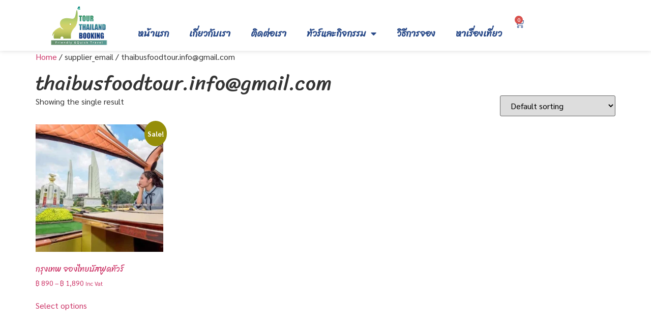

--- FILE ---
content_type: text/html; charset=UTF-8
request_url: https://tourthailandbooking.com/supplier_email/thaibusfoodtour-infogmail-com/
body_size: 20804
content:
<!DOCTYPE html>
<html lang="en-US">
<head><meta charset="UTF-8">
	<meta name="viewport" content="width=device-width, initial-scale=1">
	<link rel="profile" href="https://gmpg.org/xfn/11"><meta name='robots' content='index, follow, max-image-preview:large, max-snippet:-1, max-video-preview:-1' />
	<style>img:is([sizes="auto" i], [sizes^="auto," i]) { contain-intrinsic-size: 3000px 1500px }</style>
	
	<!-- This site is optimized with the Yoast SEO plugin v26.1.1 - https://yoast.com/wordpress/plugins/seo/ -->
	<title>thaibusfoodtour.info@gmail.com Archives - Tour Thailand Booking</title>
	<link rel="canonical" href="https://tourthailandbooking.com/supplier_email/thaibusfoodtour-infogmail-com/" />
	<meta property="og:locale" content="en_US" />
	<meta property="og:type" content="article" />
	<meta property="og:title" content="thaibusfoodtour.info@gmail.com Archives - Tour Thailand Booking" />
	<meta property="og:url" content="https://tourthailandbooking.com/supplier_email/thaibusfoodtour-infogmail-com/" />
	<meta property="og:site_name" content="Tour Thailand Booking" />
	<meta name="twitter:card" content="summary_large_image" />
	<meta name="twitter:site" content="@Tourthailandboo" />
	<script type="application/ld+json" class="yoast-schema-graph">{"@context":"https://schema.org","@graph":[{"@type":"CollectionPage","@id":"https://tourthailandbooking.com/supplier_email/thaibusfoodtour-infogmail-com/","url":"https://tourthailandbooking.com/supplier_email/thaibusfoodtour-infogmail-com/","name":"thaibusfoodtour.info@gmail.com Archives - Tour Thailand Booking","isPartOf":{"@id":"https://tourthailandbooking.com/#website"},"primaryImageOfPage":{"@id":"https://tourthailandbooking.com/supplier_email/thaibusfoodtour-infogmail-com/#primaryimage"},"image":{"@id":"https://tourthailandbooking.com/supplier_email/thaibusfoodtour-infogmail-com/#primaryimage"},"thumbnailUrl":"https://tourthailandbooking.com/wp-content/uploads/2020/01/th-bkk-thaiBus-foodTour-Democrazy.webp","breadcrumb":{"@id":"https://tourthailandbooking.com/supplier_email/thaibusfoodtour-infogmail-com/#breadcrumb"},"inLanguage":"en-US"},{"@type":"ImageObject","inLanguage":"en-US","@id":"https://tourthailandbooking.com/supplier_email/thaibusfoodtour-infogmail-com/#primaryimage","url":"https://tourthailandbooking.com/wp-content/uploads/2020/01/th-bkk-thaiBus-foodTour-Democrazy.webp","contentUrl":"https://tourthailandbooking.com/wp-content/uploads/2020/01/th-bkk-thaiBus-foodTour-Democrazy.webp","width":800,"height":500,"caption":"จองไทยบัสฟูดทัวร์ อนุสาวรีย์ประชาธิปไตย"},{"@type":"BreadcrumbList","@id":"https://tourthailandbooking.com/supplier_email/thaibusfoodtour-infogmail-com/#breadcrumb","itemListElement":[{"@type":"ListItem","position":1,"name":"Home","item":"https://tourthailandbooking.com/"},{"@type":"ListItem","position":2,"name":"thaibusfoodtour.info@gmail.com"}]},{"@type":"WebSite","@id":"https://tourthailandbooking.com/#website","url":"https://tourthailandbooking.com/","name":"Tour Thailand Booking","description":"จองกิจกรรม ตั๋ว และ แพ็คเกจทัวร์ เที่ยวไทย","potentialAction":[{"@type":"SearchAction","target":{"@type":"EntryPoint","urlTemplate":"https://tourthailandbooking.com/?s={search_term_string}"},"query-input":{"@type":"PropertyValueSpecification","valueRequired":true,"valueName":"search_term_string"}}],"inLanguage":"en-US"}]}</script>
	<!-- / Yoast SEO plugin. -->


<link rel='dns-prefetch' href='//www.googletagmanager.com' />
<link rel="alternate" type="application/rss+xml" title="Tour Thailand Booking &raquo; Feed" href="https://tourthailandbooking.com/feed/" />
<link rel="alternate" type="application/rss+xml" title="Tour Thailand Booking &raquo; Comments Feed" href="https://tourthailandbooking.com/comments/feed/" />
<link rel="alternate" type="application/rss+xml" title="Tour Thailand Booking &raquo; thaibusfoodtour.info@gmail.com supplier_email Feed" href="https://tourthailandbooking.com/supplier_email/thaibusfoodtour-infogmail-com/feed/" />
<script>
window._wpemojiSettings = {"baseUrl":"https:\/\/s.w.org\/images\/core\/emoji\/16.0.1\/72x72\/","ext":".png","svgUrl":"https:\/\/s.w.org\/images\/core\/emoji\/16.0.1\/svg\/","svgExt":".svg","source":{"concatemoji":"https:\/\/tourthailandbooking.com\/wp-includes\/js\/wp-emoji-release.min.js?ver=6.8.3"}};
/*! This file is auto-generated */
!function(s,n){var o,i,e;function c(e){try{var t={supportTests:e,timestamp:(new Date).valueOf()};sessionStorage.setItem(o,JSON.stringify(t))}catch(e){}}function p(e,t,n){e.clearRect(0,0,e.canvas.width,e.canvas.height),e.fillText(t,0,0);var t=new Uint32Array(e.getImageData(0,0,e.canvas.width,e.canvas.height).data),a=(e.clearRect(0,0,e.canvas.width,e.canvas.height),e.fillText(n,0,0),new Uint32Array(e.getImageData(0,0,e.canvas.width,e.canvas.height).data));return t.every(function(e,t){return e===a[t]})}function u(e,t){e.clearRect(0,0,e.canvas.width,e.canvas.height),e.fillText(t,0,0);for(var n=e.getImageData(16,16,1,1),a=0;a<n.data.length;a++)if(0!==n.data[a])return!1;return!0}function f(e,t,n,a){switch(t){case"flag":return n(e,"\ud83c\udff3\ufe0f\u200d\u26a7\ufe0f","\ud83c\udff3\ufe0f\u200b\u26a7\ufe0f")?!1:!n(e,"\ud83c\udde8\ud83c\uddf6","\ud83c\udde8\u200b\ud83c\uddf6")&&!n(e,"\ud83c\udff4\udb40\udc67\udb40\udc62\udb40\udc65\udb40\udc6e\udb40\udc67\udb40\udc7f","\ud83c\udff4\u200b\udb40\udc67\u200b\udb40\udc62\u200b\udb40\udc65\u200b\udb40\udc6e\u200b\udb40\udc67\u200b\udb40\udc7f");case"emoji":return!a(e,"\ud83e\udedf")}return!1}function g(e,t,n,a){var r="undefined"!=typeof WorkerGlobalScope&&self instanceof WorkerGlobalScope?new OffscreenCanvas(300,150):s.createElement("canvas"),o=r.getContext("2d",{willReadFrequently:!0}),i=(o.textBaseline="top",o.font="600 32px Arial",{});return e.forEach(function(e){i[e]=t(o,e,n,a)}),i}function t(e){var t=s.createElement("script");t.src=e,t.defer=!0,s.head.appendChild(t)}"undefined"!=typeof Promise&&(o="wpEmojiSettingsSupports",i=["flag","emoji"],n.supports={everything:!0,everythingExceptFlag:!0},e=new Promise(function(e){s.addEventListener("DOMContentLoaded",e,{once:!0})}),new Promise(function(t){var n=function(){try{var e=JSON.parse(sessionStorage.getItem(o));if("object"==typeof e&&"number"==typeof e.timestamp&&(new Date).valueOf()<e.timestamp+604800&&"object"==typeof e.supportTests)return e.supportTests}catch(e){}return null}();if(!n){if("undefined"!=typeof Worker&&"undefined"!=typeof OffscreenCanvas&&"undefined"!=typeof URL&&URL.createObjectURL&&"undefined"!=typeof Blob)try{var e="postMessage("+g.toString()+"("+[JSON.stringify(i),f.toString(),p.toString(),u.toString()].join(",")+"));",a=new Blob([e],{type:"text/javascript"}),r=new Worker(URL.createObjectURL(a),{name:"wpTestEmojiSupports"});return void(r.onmessage=function(e){c(n=e.data),r.terminate(),t(n)})}catch(e){}c(n=g(i,f,p,u))}t(n)}).then(function(e){for(var t in e)n.supports[t]=e[t],n.supports.everything=n.supports.everything&&n.supports[t],"flag"!==t&&(n.supports.everythingExceptFlag=n.supports.everythingExceptFlag&&n.supports[t]);n.supports.everythingExceptFlag=n.supports.everythingExceptFlag&&!n.supports.flag,n.DOMReady=!1,n.readyCallback=function(){n.DOMReady=!0}}).then(function(){return e}).then(function(){var e;n.supports.everything||(n.readyCallback(),(e=n.source||{}).concatemoji?t(e.concatemoji):e.wpemoji&&e.twemoji&&(t(e.twemoji),t(e.wpemoji)))}))}((window,document),window._wpemojiSettings);
</script>
<link rel='stylesheet' id='hello-elementor-theme-style-css' href='https://tourthailandbooking.com/wp-content/themes/hello-elementor/assets/css/theme.css?ver=3.4.4' media='all' />
<link rel='stylesheet' id='jet-menu-hello-css' href='https://tourthailandbooking.com/wp-content/plugins/jet-menu/integration/themes/hello-elementor/assets/css/style.css?ver=2.4.16' media='all' />
<style id='wp-emoji-styles-inline-css'>

	img.wp-smiley, img.emoji {
		display: inline !important;
		border: none !important;
		box-shadow: none !important;
		height: 1em !important;
		width: 1em !important;
		margin: 0 0.07em !important;
		vertical-align: -0.1em !important;
		background: none !important;
		padding: 0 !important;
	}
</style>
<link rel='stylesheet' id='wp-block-library-css' href='https://tourthailandbooking.com/wp-includes/css/dist/block-library/style.min.css?ver=6.8.3' media='all' />
<link rel='stylesheet' id='jet-engine-frontend-css' href='https://tourthailandbooking.com/wp-content/plugins/jet-engine/assets/css/frontend.css?ver=3.7.7' media='all' />
<style id='global-styles-inline-css'>
:root{--wp--preset--aspect-ratio--square: 1;--wp--preset--aspect-ratio--4-3: 4/3;--wp--preset--aspect-ratio--3-4: 3/4;--wp--preset--aspect-ratio--3-2: 3/2;--wp--preset--aspect-ratio--2-3: 2/3;--wp--preset--aspect-ratio--16-9: 16/9;--wp--preset--aspect-ratio--9-16: 9/16;--wp--preset--color--black: #000000;--wp--preset--color--cyan-bluish-gray: #abb8c3;--wp--preset--color--white: #ffffff;--wp--preset--color--pale-pink: #f78da7;--wp--preset--color--vivid-red: #cf2e2e;--wp--preset--color--luminous-vivid-orange: #ff6900;--wp--preset--color--luminous-vivid-amber: #fcb900;--wp--preset--color--light-green-cyan: #7bdcb5;--wp--preset--color--vivid-green-cyan: #00d084;--wp--preset--color--pale-cyan-blue: #8ed1fc;--wp--preset--color--vivid-cyan-blue: #0693e3;--wp--preset--color--vivid-purple: #9b51e0;--wp--preset--gradient--vivid-cyan-blue-to-vivid-purple: linear-gradient(135deg,rgba(6,147,227,1) 0%,rgb(155,81,224) 100%);--wp--preset--gradient--light-green-cyan-to-vivid-green-cyan: linear-gradient(135deg,rgb(122,220,180) 0%,rgb(0,208,130) 100%);--wp--preset--gradient--luminous-vivid-amber-to-luminous-vivid-orange: linear-gradient(135deg,rgba(252,185,0,1) 0%,rgba(255,105,0,1) 100%);--wp--preset--gradient--luminous-vivid-orange-to-vivid-red: linear-gradient(135deg,rgba(255,105,0,1) 0%,rgb(207,46,46) 100%);--wp--preset--gradient--very-light-gray-to-cyan-bluish-gray: linear-gradient(135deg,rgb(238,238,238) 0%,rgb(169,184,195) 100%);--wp--preset--gradient--cool-to-warm-spectrum: linear-gradient(135deg,rgb(74,234,220) 0%,rgb(151,120,209) 20%,rgb(207,42,186) 40%,rgb(238,44,130) 60%,rgb(251,105,98) 80%,rgb(254,248,76) 100%);--wp--preset--gradient--blush-light-purple: linear-gradient(135deg,rgb(255,206,236) 0%,rgb(152,150,240) 100%);--wp--preset--gradient--blush-bordeaux: linear-gradient(135deg,rgb(254,205,165) 0%,rgb(254,45,45) 50%,rgb(107,0,62) 100%);--wp--preset--gradient--luminous-dusk: linear-gradient(135deg,rgb(255,203,112) 0%,rgb(199,81,192) 50%,rgb(65,88,208) 100%);--wp--preset--gradient--pale-ocean: linear-gradient(135deg,rgb(255,245,203) 0%,rgb(182,227,212) 50%,rgb(51,167,181) 100%);--wp--preset--gradient--electric-grass: linear-gradient(135deg,rgb(202,248,128) 0%,rgb(113,206,126) 100%);--wp--preset--gradient--midnight: linear-gradient(135deg,rgb(2,3,129) 0%,rgb(40,116,252) 100%);--wp--preset--font-size--small: 13px;--wp--preset--font-size--medium: 20px;--wp--preset--font-size--large: 36px;--wp--preset--font-size--x-large: 42px;--wp--preset--spacing--20: 0.44rem;--wp--preset--spacing--30: 0.67rem;--wp--preset--spacing--40: 1rem;--wp--preset--spacing--50: 1.5rem;--wp--preset--spacing--60: 2.25rem;--wp--preset--spacing--70: 3.38rem;--wp--preset--spacing--80: 5.06rem;--wp--preset--shadow--natural: 6px 6px 9px rgba(0, 0, 0, 0.2);--wp--preset--shadow--deep: 12px 12px 50px rgba(0, 0, 0, 0.4);--wp--preset--shadow--sharp: 6px 6px 0px rgba(0, 0, 0, 0.2);--wp--preset--shadow--outlined: 6px 6px 0px -3px rgba(255, 255, 255, 1), 6px 6px rgba(0, 0, 0, 1);--wp--preset--shadow--crisp: 6px 6px 0px rgba(0, 0, 0, 1);}:root { --wp--style--global--content-size: 800px;--wp--style--global--wide-size: 1200px; }:where(body) { margin: 0; }.wp-site-blocks > .alignleft { float: left; margin-right: 2em; }.wp-site-blocks > .alignright { float: right; margin-left: 2em; }.wp-site-blocks > .aligncenter { justify-content: center; margin-left: auto; margin-right: auto; }:where(.wp-site-blocks) > * { margin-block-start: 24px; margin-block-end: 0; }:where(.wp-site-blocks) > :first-child { margin-block-start: 0; }:where(.wp-site-blocks) > :last-child { margin-block-end: 0; }:root { --wp--style--block-gap: 24px; }:root :where(.is-layout-flow) > :first-child{margin-block-start: 0;}:root :where(.is-layout-flow) > :last-child{margin-block-end: 0;}:root :where(.is-layout-flow) > *{margin-block-start: 24px;margin-block-end: 0;}:root :where(.is-layout-constrained) > :first-child{margin-block-start: 0;}:root :where(.is-layout-constrained) > :last-child{margin-block-end: 0;}:root :where(.is-layout-constrained) > *{margin-block-start: 24px;margin-block-end: 0;}:root :where(.is-layout-flex){gap: 24px;}:root :where(.is-layout-grid){gap: 24px;}.is-layout-flow > .alignleft{float: left;margin-inline-start: 0;margin-inline-end: 2em;}.is-layout-flow > .alignright{float: right;margin-inline-start: 2em;margin-inline-end: 0;}.is-layout-flow > .aligncenter{margin-left: auto !important;margin-right: auto !important;}.is-layout-constrained > .alignleft{float: left;margin-inline-start: 0;margin-inline-end: 2em;}.is-layout-constrained > .alignright{float: right;margin-inline-start: 2em;margin-inline-end: 0;}.is-layout-constrained > .aligncenter{margin-left: auto !important;margin-right: auto !important;}.is-layout-constrained > :where(:not(.alignleft):not(.alignright):not(.alignfull)){max-width: var(--wp--style--global--content-size);margin-left: auto !important;margin-right: auto !important;}.is-layout-constrained > .alignwide{max-width: var(--wp--style--global--wide-size);}body .is-layout-flex{display: flex;}.is-layout-flex{flex-wrap: wrap;align-items: center;}.is-layout-flex > :is(*, div){margin: 0;}body .is-layout-grid{display: grid;}.is-layout-grid > :is(*, div){margin: 0;}body{padding-top: 0px;padding-right: 0px;padding-bottom: 0px;padding-left: 0px;}a:where(:not(.wp-element-button)){text-decoration: underline;}:root :where(.wp-element-button, .wp-block-button__link){background-color: #32373c;border-width: 0;color: #fff;font-family: inherit;font-size: inherit;line-height: inherit;padding: calc(0.667em + 2px) calc(1.333em + 2px);text-decoration: none;}.has-black-color{color: var(--wp--preset--color--black) !important;}.has-cyan-bluish-gray-color{color: var(--wp--preset--color--cyan-bluish-gray) !important;}.has-white-color{color: var(--wp--preset--color--white) !important;}.has-pale-pink-color{color: var(--wp--preset--color--pale-pink) !important;}.has-vivid-red-color{color: var(--wp--preset--color--vivid-red) !important;}.has-luminous-vivid-orange-color{color: var(--wp--preset--color--luminous-vivid-orange) !important;}.has-luminous-vivid-amber-color{color: var(--wp--preset--color--luminous-vivid-amber) !important;}.has-light-green-cyan-color{color: var(--wp--preset--color--light-green-cyan) !important;}.has-vivid-green-cyan-color{color: var(--wp--preset--color--vivid-green-cyan) !important;}.has-pale-cyan-blue-color{color: var(--wp--preset--color--pale-cyan-blue) !important;}.has-vivid-cyan-blue-color{color: var(--wp--preset--color--vivid-cyan-blue) !important;}.has-vivid-purple-color{color: var(--wp--preset--color--vivid-purple) !important;}.has-black-background-color{background-color: var(--wp--preset--color--black) !important;}.has-cyan-bluish-gray-background-color{background-color: var(--wp--preset--color--cyan-bluish-gray) !important;}.has-white-background-color{background-color: var(--wp--preset--color--white) !important;}.has-pale-pink-background-color{background-color: var(--wp--preset--color--pale-pink) !important;}.has-vivid-red-background-color{background-color: var(--wp--preset--color--vivid-red) !important;}.has-luminous-vivid-orange-background-color{background-color: var(--wp--preset--color--luminous-vivid-orange) !important;}.has-luminous-vivid-amber-background-color{background-color: var(--wp--preset--color--luminous-vivid-amber) !important;}.has-light-green-cyan-background-color{background-color: var(--wp--preset--color--light-green-cyan) !important;}.has-vivid-green-cyan-background-color{background-color: var(--wp--preset--color--vivid-green-cyan) !important;}.has-pale-cyan-blue-background-color{background-color: var(--wp--preset--color--pale-cyan-blue) !important;}.has-vivid-cyan-blue-background-color{background-color: var(--wp--preset--color--vivid-cyan-blue) !important;}.has-vivid-purple-background-color{background-color: var(--wp--preset--color--vivid-purple) !important;}.has-black-border-color{border-color: var(--wp--preset--color--black) !important;}.has-cyan-bluish-gray-border-color{border-color: var(--wp--preset--color--cyan-bluish-gray) !important;}.has-white-border-color{border-color: var(--wp--preset--color--white) !important;}.has-pale-pink-border-color{border-color: var(--wp--preset--color--pale-pink) !important;}.has-vivid-red-border-color{border-color: var(--wp--preset--color--vivid-red) !important;}.has-luminous-vivid-orange-border-color{border-color: var(--wp--preset--color--luminous-vivid-orange) !important;}.has-luminous-vivid-amber-border-color{border-color: var(--wp--preset--color--luminous-vivid-amber) !important;}.has-light-green-cyan-border-color{border-color: var(--wp--preset--color--light-green-cyan) !important;}.has-vivid-green-cyan-border-color{border-color: var(--wp--preset--color--vivid-green-cyan) !important;}.has-pale-cyan-blue-border-color{border-color: var(--wp--preset--color--pale-cyan-blue) !important;}.has-vivid-cyan-blue-border-color{border-color: var(--wp--preset--color--vivid-cyan-blue) !important;}.has-vivid-purple-border-color{border-color: var(--wp--preset--color--vivid-purple) !important;}.has-vivid-cyan-blue-to-vivid-purple-gradient-background{background: var(--wp--preset--gradient--vivid-cyan-blue-to-vivid-purple) !important;}.has-light-green-cyan-to-vivid-green-cyan-gradient-background{background: var(--wp--preset--gradient--light-green-cyan-to-vivid-green-cyan) !important;}.has-luminous-vivid-amber-to-luminous-vivid-orange-gradient-background{background: var(--wp--preset--gradient--luminous-vivid-amber-to-luminous-vivid-orange) !important;}.has-luminous-vivid-orange-to-vivid-red-gradient-background{background: var(--wp--preset--gradient--luminous-vivid-orange-to-vivid-red) !important;}.has-very-light-gray-to-cyan-bluish-gray-gradient-background{background: var(--wp--preset--gradient--very-light-gray-to-cyan-bluish-gray) !important;}.has-cool-to-warm-spectrum-gradient-background{background: var(--wp--preset--gradient--cool-to-warm-spectrum) !important;}.has-blush-light-purple-gradient-background{background: var(--wp--preset--gradient--blush-light-purple) !important;}.has-blush-bordeaux-gradient-background{background: var(--wp--preset--gradient--blush-bordeaux) !important;}.has-luminous-dusk-gradient-background{background: var(--wp--preset--gradient--luminous-dusk) !important;}.has-pale-ocean-gradient-background{background: var(--wp--preset--gradient--pale-ocean) !important;}.has-electric-grass-gradient-background{background: var(--wp--preset--gradient--electric-grass) !important;}.has-midnight-gradient-background{background: var(--wp--preset--gradient--midnight) !important;}.has-small-font-size{font-size: var(--wp--preset--font-size--small) !important;}.has-medium-font-size{font-size: var(--wp--preset--font-size--medium) !important;}.has-large-font-size{font-size: var(--wp--preset--font-size--large) !important;}.has-x-large-font-size{font-size: var(--wp--preset--font-size--x-large) !important;}
:root :where(.wp-block-pullquote){font-size: 1.5em;line-height: 1.6;}
</style>
<link rel='stylesheet' id='woocommerce-layout-css' href='https://tourthailandbooking.com/wp-content/plugins/woocommerce/assets/css/woocommerce-layout.css?ver=10.2.3' media='all' />
<link rel='stylesheet' id='woocommerce-smallscreen-css' href='https://tourthailandbooking.com/wp-content/plugins/woocommerce/assets/css/woocommerce-smallscreen.css?ver=10.2.3' media='only screen and (max-width: 768px)' />
<link rel='stylesheet' id='woocommerce-general-css' href='https://tourthailandbooking.com/wp-content/plugins/woocommerce/assets/css/woocommerce.css?ver=10.2.3' media='all' />
<style id='woocommerce-inline-inline-css'>
.woocommerce form .form-row .required { visibility: visible; }
</style>
<link rel='stylesheet' id='brands-styles-css' href='https://tourthailandbooking.com/wp-content/plugins/woocommerce/assets/css/brands.css?ver=10.2.3' media='all' />
<link rel='stylesheet' id='hello-elementor-css' href='https://tourthailandbooking.com/wp-content/themes/hello-elementor/assets/css/reset.css?ver=3.4.4' media='all' />
<link rel='stylesheet' id='hello-elementor-header-footer-css' href='https://tourthailandbooking.com/wp-content/themes/hello-elementor/assets/css/header-footer.css?ver=3.4.4' media='all' />
<link rel='stylesheet' id='jet-menu-public-styles-css' href='https://tourthailandbooking.com/wp-content/plugins/jet-menu/assets/public/css/public.css?ver=2.4.16' media='all' />
<link rel='stylesheet' id='jet-popup-frontend-css' href='https://tourthailandbooking.com/wp-content/plugins/jet-popup/assets/css/jet-popup-frontend.css?ver=2.0.19' media='all' />
<link rel='stylesheet' id='elementor-icons-css' href='https://tourthailandbooking.com/wp-content/plugins/elementor/assets/lib/eicons/css/elementor-icons.min.css?ver=5.44.0' media='all' />
<link rel='stylesheet' id='elementor-frontend-css' href='https://tourthailandbooking.com/wp-content/plugins/elementor/assets/css/frontend.min.css?ver=3.32.4' media='all' />
<link rel='stylesheet' id='elementor-post-49579-css' href='https://tourthailandbooking.com/wp-content/uploads/elementor/css/post-49579.css?ver=1768276279' media='all' />
<link rel='stylesheet' id='jet-blog-css' href='https://tourthailandbooking.com/wp-content/plugins/jet-blog/assets/css/jet-blog.css?ver=2.4.7' media='all' />
<link rel='stylesheet' id='jet-tabs-frontend-css' href='https://tourthailandbooking.com/wp-content/plugins/jet-tabs/assets/css/jet-tabs-frontend.css?ver=2.2.11' media='all' />
<link rel='stylesheet' id='elementor-post-49704-css' href='https://tourthailandbooking.com/wp-content/uploads/elementor/css/post-49704.css?ver=1768276279' media='all' />
<link rel='stylesheet' id='elementor-post-49692-css' href='https://tourthailandbooking.com/wp-content/uploads/elementor/css/post-49692.css?ver=1768276279' media='all' />
<link rel='stylesheet' id='jet-theme-core-frontend-styles-css' href='https://tourthailandbooking.com/wp-content/plugins/jet-theme-core/assets/css/frontend.css?ver=2.3.0.3' media='all' />
<link rel='stylesheet' id='jquery-chosen-css' href='https://tourthailandbooking.com/wp-content/plugins/jet-search/assets/lib/chosen/chosen.min.css?ver=1.8.7' media='all' />
<link rel='stylesheet' id='jet-search-css' href='https://tourthailandbooking.com/wp-content/plugins/jet-search/assets/css/jet-search.css?ver=3.5.14' media='all' />
<link rel='stylesheet' id='elementor-gf-sarabun-css' href='https://fonts.googleapis.com/css?family=Sarabun:100,100italic,200,200italic,300,300italic,400,400italic,500,500italic,600,600italic,700,700italic,800,800italic,900,900italic&#038;display=swap' media='all' />
<link rel='stylesheet' id='elementor-gf-sriracha-css' href='https://fonts.googleapis.com/css?family=Sriracha:100,100italic,200,200italic,300,300italic,400,400italic,500,500italic,600,600italic,700,700italic,800,800italic,900,900italic&#038;display=swap' media='all' />
<link rel='stylesheet' id='elementor-icons-shared-0-css' href='https://tourthailandbooking.com/wp-content/plugins/elementor/assets/lib/font-awesome/css/fontawesome.min.css?ver=5.15.3' media='all' />
<link rel='stylesheet' id='elementor-icons-fa-solid-css' href='https://tourthailandbooking.com/wp-content/plugins/elementor/assets/lib/font-awesome/css/solid.min.css?ver=5.15.3' media='all' />
<script src="https://tourthailandbooking.com/wp-includes/js/jquery/jquery.min.js?ver=3.7.1" id="jquery-core-js"></script>
<script src="https://tourthailandbooking.com/wp-includes/js/jquery/jquery-migrate.min.js?ver=3.4.1" id="jquery-migrate-js"></script>
<script src="https://tourthailandbooking.com/wp-includes/js/imagesloaded.min.js?ver=6.8.3" id="imagesLoaded-js"></script>
<script src="https://tourthailandbooking.com/wp-content/plugins/woocommerce/assets/js/jquery-blockui/jquery.blockUI.min.js?ver=2.7.0-wc.10.2.3" id="jquery-blockui-js" defer data-wp-strategy="defer"></script>
<script id="wc-add-to-cart-js-extra">
var wc_add_to_cart_params = {"ajax_url":"\/wp-admin\/admin-ajax.php","wc_ajax_url":"\/?wc-ajax=%%endpoint%%","i18n_view_cart":"View cart","cart_url":"https:\/\/tourthailandbooking.com\/cart\/","is_cart":"","cart_redirect_after_add":"yes"};
</script>
<script src="https://tourthailandbooking.com/wp-content/plugins/woocommerce/assets/js/frontend/add-to-cart.min.js?ver=10.2.3" id="wc-add-to-cart-js" defer data-wp-strategy="defer"></script>
<script src="https://tourthailandbooking.com/wp-content/plugins/woocommerce/assets/js/js-cookie/js.cookie.min.js?ver=2.1.4-wc.10.2.3" id="js-cookie-js" defer data-wp-strategy="defer"></script>
<script id="woocommerce-js-extra">
var woocommerce_params = {"ajax_url":"\/wp-admin\/admin-ajax.php","wc_ajax_url":"\/?wc-ajax=%%endpoint%%","i18n_password_show":"Show password","i18n_password_hide":"Hide password"};
</script>
<script src="https://tourthailandbooking.com/wp-content/plugins/woocommerce/assets/js/frontend/woocommerce.min.js?ver=10.2.3" id="woocommerce-js" defer data-wp-strategy="defer"></script>

<!-- Google tag (gtag.js) snippet added by Site Kit -->
<!-- Google Analytics snippet added by Site Kit -->
<script src="https://www.googletagmanager.com/gtag/js?id=GT-WV8VLSS" id="google_gtagjs-js" async></script>
<script id="google_gtagjs-js-after">
window.dataLayer = window.dataLayer || [];function gtag(){dataLayer.push(arguments);}
gtag("set","linker",{"domains":["tourthailandbooking.com"]});
gtag("js", new Date());
gtag("set", "developer_id.dZTNiMT", true);
gtag("config", "GT-WV8VLSS");
</script>
<link rel="https://api.w.org/" href="https://tourthailandbooking.com/wp-json/" /><link rel="alternate" title="JSON" type="application/json" href="https://tourthailandbooking.com/wp-json/wp/v2/supplier_email/4283" /><link rel="EditURI" type="application/rsd+xml" title="RSD" href="https://tourthailandbooking.com/xmlrpc.php?rsd" />
<meta name="generator" content="WordPress 6.8.3" />
<meta name="generator" content="WooCommerce 10.2.3" />
<meta name="generator" content="Site Kit by Google 1.170.0" /><meta name="google-site-verification" content="-rQjKZIZigkzcTWfKDQgWvWJaImKIhyG98jyHV-FIY8" />
	<noscript><style>.woocommerce-product-gallery{ opacity: 1 !important; }</style></noscript>
	<meta name="generator" content="Elementor 3.32.4; features: additional_custom_breakpoints; settings: css_print_method-external, google_font-enabled, font_display-swap">
			<style>
				.e-con.e-parent:nth-of-type(n+4):not(.e-lazyloaded):not(.e-no-lazyload),
				.e-con.e-parent:nth-of-type(n+4):not(.e-lazyloaded):not(.e-no-lazyload) * {
					background-image: none !important;
				}
				@media screen and (max-height: 1024px) {
					.e-con.e-parent:nth-of-type(n+3):not(.e-lazyloaded):not(.e-no-lazyload),
					.e-con.e-parent:nth-of-type(n+3):not(.e-lazyloaded):not(.e-no-lazyload) * {
						background-image: none !important;
					}
				}
				@media screen and (max-height: 640px) {
					.e-con.e-parent:nth-of-type(n+2):not(.e-lazyloaded):not(.e-no-lazyload),
					.e-con.e-parent:nth-of-type(n+2):not(.e-lazyloaded):not(.e-no-lazyload) * {
						background-image: none !important;
					}
				}
			</style>
			<link rel="icon" href="https://tourthailandbooking.com/wp-content/uploads/2017/09/cropped-LOGO-TTB-Green-280pixel-90x90.webp" sizes="32x32" />
<link rel="icon" href="https://tourthailandbooking.com/wp-content/uploads/2017/09/cropped-LOGO-TTB-Green-280pixel-300x300.webp" sizes="192x192" />
<link rel="apple-touch-icon" href="https://tourthailandbooking.com/wp-content/uploads/2017/09/cropped-LOGO-TTB-Green-280pixel-300x300.webp" />
<meta name="msapplication-TileImage" content="https://tourthailandbooking.com/wp-content/uploads/2017/09/cropped-LOGO-TTB-Green-280pixel-300x300.webp" />
</head>
<body class="archive tax-supplier_email term-thaibusfoodtour-infogmail-com term-4283 wp-embed-responsive wp-theme-hello-elementor theme-hello-elementor jet-theme-core jet-theme-core--has-template jet-theme-core--has-header jet-theme-core--has-body jet-theme-core--has-footer woocommerce woocommerce-page woocommerce-no-js hello-elementor-default jet-mega-menu-location elementor-default elementor-kit-49579"><div id="jet-theme-core-document" class="jet-theme-core-document jet-theme-core-document--elementor-content-type"><div class="jet-theme-core-document__inner"><header id="jet-theme-core-header" class="jet-theme-core-location jet-theme-core-location--header-location"><div class="jet-theme-core-location__inner">		<div data-elementor-type="jet_header" data-elementor-id="49704" class="elementor elementor-49704" data-elementor-post-type="jet-theme-core">
				<div class="elementor-element elementor-element-d662d3a e-con-full e-flex e-con e-parent" data-id="d662d3a" data-element_type="container" data-settings="{&quot;background_background&quot;:&quot;classic&quot;,&quot;jet_parallax_layout_list&quot;:[]}">
		<div class="elementor-element elementor-element-465d26f e-grid e-con-boxed e-con e-child" data-id="465d26f" data-element_type="container" data-settings="{&quot;jet_parallax_layout_list&quot;:[]}">
					<div class="e-con-inner">
		<div class="elementor-element elementor-element-6f7a05f e-con-full e-flex e-con e-child" data-id="6f7a05f" data-element_type="container" data-settings="{&quot;jet_parallax_layout_list&quot;:[]}">
				<div class="elementor-element elementor-element-091de64 elementor-widget elementor-widget-image" data-id="091de64" data-element_type="widget" data-widget_type="image.default">
				<div class="elementor-widget-container">
															<img width="111" height="80" src="https://tourthailandbooking.com/wp-content/uploads/2019/02/LOGO-TTB-Green-280pixel-1A.png" class="attachment-full size-full wp-image-47191" alt="" />															</div>
				</div>
				</div>
		<div class="elementor-element elementor-element-1d66e6f e-con-full e-flex e-con e-child" data-id="1d66e6f" data-element_type="container" data-settings="{&quot;jet_parallax_layout_list&quot;:[],&quot;position&quot;:&quot;absolute&quot;}">
				<div class="elementor-element elementor-element-769f12c elementor-hidden-tablet elementor-hidden-mobile elementor-nav-menu--dropdown-tablet elementor-nav-menu__text-align-aside elementor-nav-menu--toggle elementor-nav-menu--burger elementor-widget elementor-widget-nav-menu" data-id="769f12c" data-element_type="widget" data-settings="{&quot;layout&quot;:&quot;horizontal&quot;,&quot;submenu_icon&quot;:{&quot;value&quot;:&quot;&lt;i class=\&quot;fas fa-caret-down\&quot; aria-hidden=\&quot;true\&quot;&gt;&lt;\/i&gt;&quot;,&quot;library&quot;:&quot;fa-solid&quot;},&quot;toggle&quot;:&quot;burger&quot;}" data-widget_type="nav-menu.default">
				<div class="elementor-widget-container">
								<nav aria-label="Menu" class="elementor-nav-menu--main elementor-nav-menu__container elementor-nav-menu--layout-horizontal e--pointer-underline e--animation-fade">
				<ul id="menu-1-769f12c" class="elementor-nav-menu"><li class="menu-item menu-item-type-custom menu-item-object-custom menu-item-home menu-item-5984"><a href="https://tourthailandbooking.com/" class="elementor-item">หน้าแรก</a></li>
<li class="menu-item menu-item-type-custom menu-item-object-custom menu-item-5985"><a href="https://tourthailandbooking.com/about-us" class="elementor-item">เกี่ยวกับเรา</a></li>
<li class="menu-item menu-item-type-custom menu-item-object-custom menu-item-13291"><a href="https://tourthailandbooking.com/contact-us/" class="elementor-item">ติดต่อเรา</a></li>
<li class="menu-item menu-item-type-custom menu-item-object-custom menu-item-has-children menu-item-5986"><a href="#" class="elementor-item elementor-item-anchor">ทัวร์และกิจกรรม</a>
<ul class="sub-menu elementor-nav-menu--dropdown">
	<li class="menu-item menu-item-type-custom menu-item-object-custom menu-item-7220"><a href="https://tourthailandbooking.com/activity?cate=จองตั๋วล่องเรือกลางวัน" class="elementor-sub-item">จองตั๋วล่องเรือกลางวัน</a></li>
	<li class="menu-item menu-item-type-custom menu-item-object-custom menu-item-5990"><a href="https://tourthailandbooking.com/activity?cate=จองตั๋วล่องเรือดินเนอร์" class="elementor-sub-item">จองตั๋วล่องเรือดินเนอร์</a></li>
	<li class="menu-item menu-item-type-custom menu-item-object-custom menu-item-7219"><a href="https://tourthailandbooking.com/activity?cate=จองตั๋วกิจกรรม" class="elementor-sub-item">จองตั๋วกิจกรรม/สถานที่</a></li>
	<li class="menu-item menu-item-type-custom menu-item-object-custom menu-item-7217"><a href="https://tourthailandbooking.com/activity?cate=จองตั๋วการแสดง" class="elementor-sub-item">จองตั๋วการแสดง</a></li>
	<li class="menu-item menu-item-type-custom menu-item-object-custom menu-item-7218"><a href="https://tourthailandbooking.com/activity?cate=จองตั๋วอาหารบุฟเฟ่ต์" class="elementor-sub-item">จองตั๋วอาหารบุฟเฟ่ต์</a></li>
	<li class="menu-item menu-item-type-custom menu-item-object-custom menu-item-7214"><a href="https://tourthailandbooking.com/activity?cate=ทัวร์ภายในประเทศ" class="elementor-sub-item">ทัวร์ภายในประเทศ</a></li>
	<li class="menu-item menu-item-type-custom menu-item-object-custom menu-item-7216"><a href="https://tourthailandbooking.com/activity?cate=ทัวร์ต่างประเทศ" class="elementor-sub-item">ทัวร์ต่างประเทศ</a></li>
	<li class="menu-item menu-item-type-custom menu-item-object-custom menu-item-7215"><a href="https://tourthailandbooking.com/activity?cate=เที่ยวช่วงเทศกาล" class="elementor-sub-item">เที่ยวช่วงเทศกาล</a></li>
</ul>
</li>
<li class="menu-item menu-item-type-custom menu-item-object-custom menu-item-5987"><a href="https://tourthailandbooking.com/how-to-book" class="elementor-item">วิธีการจอง</a></li>
<li class="menu-item menu-item-type-custom menu-item-object-custom menu-item-5989"><a href="https://tourthailandbooking.com/blog-story-and-inspiration/" class="elementor-item">หาเรื่องเที่ยว</a></li>
</ul>			</nav>
					<div class="elementor-menu-toggle" role="button" tabindex="0" aria-label="Menu Toggle" aria-expanded="false">
			<i aria-hidden="true" role="presentation" class="elementor-menu-toggle__icon--open eicon-menu-bar"></i><i aria-hidden="true" role="presentation" class="elementor-menu-toggle__icon--close eicon-close"></i>		</div>
					<nav class="elementor-nav-menu--dropdown elementor-nav-menu__container" aria-hidden="true">
				<ul id="menu-2-769f12c" class="elementor-nav-menu"><li class="menu-item menu-item-type-custom menu-item-object-custom menu-item-home menu-item-5984"><a href="https://tourthailandbooking.com/" class="elementor-item" tabindex="-1">หน้าแรก</a></li>
<li class="menu-item menu-item-type-custom menu-item-object-custom menu-item-5985"><a href="https://tourthailandbooking.com/about-us" class="elementor-item" tabindex="-1">เกี่ยวกับเรา</a></li>
<li class="menu-item menu-item-type-custom menu-item-object-custom menu-item-13291"><a href="https://tourthailandbooking.com/contact-us/" class="elementor-item" tabindex="-1">ติดต่อเรา</a></li>
<li class="menu-item menu-item-type-custom menu-item-object-custom menu-item-has-children menu-item-5986"><a href="#" class="elementor-item elementor-item-anchor" tabindex="-1">ทัวร์และกิจกรรม</a>
<ul class="sub-menu elementor-nav-menu--dropdown">
	<li class="menu-item menu-item-type-custom menu-item-object-custom menu-item-7220"><a href="https://tourthailandbooking.com/activity?cate=จองตั๋วล่องเรือกลางวัน" class="elementor-sub-item" tabindex="-1">จองตั๋วล่องเรือกลางวัน</a></li>
	<li class="menu-item menu-item-type-custom menu-item-object-custom menu-item-5990"><a href="https://tourthailandbooking.com/activity?cate=จองตั๋วล่องเรือดินเนอร์" class="elementor-sub-item" tabindex="-1">จองตั๋วล่องเรือดินเนอร์</a></li>
	<li class="menu-item menu-item-type-custom menu-item-object-custom menu-item-7219"><a href="https://tourthailandbooking.com/activity?cate=จองตั๋วกิจกรรม" class="elementor-sub-item" tabindex="-1">จองตั๋วกิจกรรม/สถานที่</a></li>
	<li class="menu-item menu-item-type-custom menu-item-object-custom menu-item-7217"><a href="https://tourthailandbooking.com/activity?cate=จองตั๋วการแสดง" class="elementor-sub-item" tabindex="-1">จองตั๋วการแสดง</a></li>
	<li class="menu-item menu-item-type-custom menu-item-object-custom menu-item-7218"><a href="https://tourthailandbooking.com/activity?cate=จองตั๋วอาหารบุฟเฟ่ต์" class="elementor-sub-item" tabindex="-1">จองตั๋วอาหารบุฟเฟ่ต์</a></li>
	<li class="menu-item menu-item-type-custom menu-item-object-custom menu-item-7214"><a href="https://tourthailandbooking.com/activity?cate=ทัวร์ภายในประเทศ" class="elementor-sub-item" tabindex="-1">ทัวร์ภายในประเทศ</a></li>
	<li class="menu-item menu-item-type-custom menu-item-object-custom menu-item-7216"><a href="https://tourthailandbooking.com/activity?cate=ทัวร์ต่างประเทศ" class="elementor-sub-item" tabindex="-1">ทัวร์ต่างประเทศ</a></li>
	<li class="menu-item menu-item-type-custom menu-item-object-custom menu-item-7215"><a href="https://tourthailandbooking.com/activity?cate=เที่ยวช่วงเทศกาล" class="elementor-sub-item" tabindex="-1">เที่ยวช่วงเทศกาล</a></li>
</ul>
</li>
<li class="menu-item menu-item-type-custom menu-item-object-custom menu-item-5987"><a href="https://tourthailandbooking.com/how-to-book" class="elementor-item" tabindex="-1">วิธีการจอง</a></li>
<li class="menu-item menu-item-type-custom menu-item-object-custom menu-item-5989"><a href="https://tourthailandbooking.com/blog-story-and-inspiration/" class="elementor-item" tabindex="-1">หาเรื่องเที่ยว</a></li>
</ul>			</nav>
						</div>
				</div>
				<div class="elementor-element elementor-element-e755b91 toggle-icon--cart-medium elementor-menu-cart--items-indicator-bubble elementor-menu-cart--cart-type-side-cart elementor-menu-cart--show-remove-button-yes elementor-widget elementor-widget-woocommerce-menu-cart" data-id="e755b91" data-element_type="widget" data-settings="{&quot;cart_type&quot;:&quot;side-cart&quot;,&quot;open_cart&quot;:&quot;click&quot;,&quot;automatically_open_cart&quot;:&quot;no&quot;}" data-widget_type="woocommerce-menu-cart.default">
				<div class="elementor-widget-container">
							<div class="elementor-menu-cart__wrapper">
							<div class="elementor-menu-cart__toggle_wrapper">
					<div class="elementor-menu-cart__container elementor-lightbox" aria-hidden="true">
						<div class="elementor-menu-cart__main" aria-hidden="true">
									<div class="elementor-menu-cart__close-button">
					</div>
									<div class="widget_shopping_cart_content">
															</div>
						</div>
					</div>
							<div class="elementor-menu-cart__toggle elementor-button-wrapper">
			<a id="elementor-menu-cart__toggle_button" href="#" class="elementor-menu-cart__toggle_button elementor-button elementor-size-sm" aria-expanded="false">
				<span class="elementor-button-text"><span class="woocommerce-Price-amount amount"><bdi><span class="woocommerce-Price-currencySymbol">&#3647;</span>&nbsp;0</bdi></span></span>
				<span class="elementor-button-icon">
					<span class="elementor-button-icon-qty" data-counter="0">0</span>
					<i class="eicon-cart-medium"></i>					<span class="elementor-screen-only">Cart</span>
				</span>
			</a>
		</div>
						</div>
					</div> <!-- close elementor-menu-cart__wrapper -->
						</div>
				</div>
				<div class="elementor-element elementor-element-484a9d5 elementor-hidden-desktop elementor-widget elementor-widget-jet-mobile-menu" data-id="484a9d5" data-element_type="widget" data-widget_type="jet-mobile-menu.default">
				<div class="elementor-widget-container">
					<div  id="jet-mobile-menu-696b3c3f218f8" class="jet-mobile-menu jet-mobile-menu--location-elementor" data-menu-id="30" data-menu-options="{&quot;menuUniqId&quot;:&quot;696b3c3f218f8&quot;,&quot;menuId&quot;:&quot;30&quot;,&quot;mobileMenuId&quot;:&quot;30&quot;,&quot;location&quot;:&quot;elementor&quot;,&quot;menuLocation&quot;:false,&quot;menuLayout&quot;:&quot;slide-out&quot;,&quot;togglePosition&quot;:&quot;default&quot;,&quot;menuPosition&quot;:&quot;right&quot;,&quot;headerTemplate&quot;:&quot;&quot;,&quot;beforeTemplate&quot;:&quot;&quot;,&quot;afterTemplate&quot;:&quot;&quot;,&quot;useBreadcrumb&quot;:true,&quot;breadcrumbPath&quot;:&quot;full&quot;,&quot;toggleText&quot;:&quot;&quot;,&quot;toggleLoader&quot;:true,&quot;backText&quot;:&quot;&quot;,&quot;itemIconVisible&quot;:true,&quot;itemBadgeVisible&quot;:true,&quot;itemDescVisible&quot;:false,&quot;loaderColor&quot;:&quot;#3a3a3a&quot;,&quot;subTrigger&quot;:&quot;item&quot;,&quot;subOpenLayout&quot;:&quot;slide-in&quot;,&quot;closeAfterNavigate&quot;:true,&quot;fillSvgIcon&quot;:true,&quot;megaAjaxLoad&quot;:false}">
			<mobile-menu></mobile-menu><div class="jet-mobile-menu__refs"><div ref="toggleClosedIcon"><i class="fas fa-bars"></i></div><div ref="toggleOpenedIcon"><i class="fas fa-times"></i></div><div ref="closeIcon"><i class="fas fa-times"></i></div><div ref="backIcon"><i class="fas fa-angle-left"></i></div><div ref="dropdownIcon"><i class="fas fa-angle-right"></i></div><div ref="dropdownOpenedIcon"><i class="fas fa-angle-down"></i></div><div ref="breadcrumbIcon"><i class="fas fa-angle-right"></i></div></div></div><script id="jetMenuMobileWidgetRenderData696b3c3f218f8" type="application/json">
            {"items":{"item-5984":{"id":"item-5984","name":"\u0e2b\u0e19\u0e49\u0e32\u0e41\u0e23\u0e01","attrTitle":false,"description":"","url":"https:\/\/tourthailandbooking.com\/","target":false,"xfn":false,"itemParent":false,"itemId":5984,"megaTemplateId":false,"megaContent":false,"megaContentType":"default","open":false,"badgeContent":false,"itemIcon":"","hideItemText":false,"classes":[""],"signature":""},"item-5985":{"id":"item-5985","name":"\u0e40\u0e01\u0e35\u0e48\u0e22\u0e27\u0e01\u0e31\u0e1a\u0e40\u0e23\u0e32","attrTitle":false,"description":"","url":"https:\/\/tourthailandbooking.com\/about-us","target":false,"xfn":false,"itemParent":false,"itemId":5985,"megaTemplateId":false,"megaContent":false,"megaContentType":"default","open":false,"badgeContent":false,"itemIcon":"","hideItemText":false,"classes":[""],"signature":""},"item-13291":{"id":"item-13291","name":"\u0e15\u0e34\u0e14\u0e15\u0e48\u0e2d\u0e40\u0e23\u0e32","attrTitle":false,"description":"","url":"https:\/\/tourthailandbooking.com\/contact-us\/","target":false,"xfn":false,"itemParent":false,"itemId":13291,"megaTemplateId":false,"megaContent":false,"megaContentType":"default","open":false,"badgeContent":false,"itemIcon":"","hideItemText":false,"classes":[""],"signature":""},"item-5986":{"id":"item-5986","name":"\u0e17\u0e31\u0e27\u0e23\u0e4c\u0e41\u0e25\u0e30\u0e01\u0e34\u0e08\u0e01\u0e23\u0e23\u0e21","attrTitle":false,"description":"","url":"#","target":false,"xfn":false,"itemParent":false,"itemId":5986,"megaTemplateId":false,"megaContent":false,"megaContentType":"default","open":false,"badgeContent":false,"itemIcon":"","hideItemText":false,"classes":[""],"signature":"","children":{"item-7220":{"id":"item-7220","name":"\u0e08\u0e2d\u0e07\u0e15\u0e31\u0e4b\u0e27\u0e25\u0e48\u0e2d\u0e07\u0e40\u0e23\u0e37\u0e2d\u0e01\u0e25\u0e32\u0e07\u0e27\u0e31\u0e19","attrTitle":false,"description":"","url":"https:\/\/tourthailandbooking.com\/activity?cate=\u0e08\u0e2d\u0e07\u0e15\u0e31\u0e4b\u0e27\u0e25\u0e48\u0e2d\u0e07\u0e40\u0e23\u0e37\u0e2d\u0e01\u0e25\u0e32\u0e07\u0e27\u0e31\u0e19","target":false,"xfn":false,"itemParent":"item-5986","itemId":7220,"megaTemplateId":false,"megaContent":false,"megaContentType":"default","open":false,"badgeContent":false,"itemIcon":"","hideItemText":false,"classes":[""],"signature":""},"item-5990":{"id":"item-5990","name":"\u0e08\u0e2d\u0e07\u0e15\u0e31\u0e4b\u0e27\u0e25\u0e48\u0e2d\u0e07\u0e40\u0e23\u0e37\u0e2d\u0e14\u0e34\u0e19\u0e40\u0e19\u0e2d\u0e23\u0e4c","attrTitle":false,"description":"","url":"https:\/\/tourthailandbooking.com\/activity?cate=\u0e08\u0e2d\u0e07\u0e15\u0e31\u0e4b\u0e27\u0e25\u0e48\u0e2d\u0e07\u0e40\u0e23\u0e37\u0e2d\u0e14\u0e34\u0e19\u0e40\u0e19\u0e2d\u0e23\u0e4c","target":false,"xfn":false,"itemParent":"item-5986","itemId":5990,"megaTemplateId":false,"megaContent":false,"megaContentType":"default","open":false,"badgeContent":false,"itemIcon":"","hideItemText":false,"classes":[""],"signature":""},"item-7219":{"id":"item-7219","name":"\u0e08\u0e2d\u0e07\u0e15\u0e31\u0e4b\u0e27\u0e01\u0e34\u0e08\u0e01\u0e23\u0e23\u0e21\/\u0e2a\u0e16\u0e32\u0e19\u0e17\u0e35\u0e48","attrTitle":false,"description":"","url":"https:\/\/tourthailandbooking.com\/activity?cate=\u0e08\u0e2d\u0e07\u0e15\u0e31\u0e4b\u0e27\u0e01\u0e34\u0e08\u0e01\u0e23\u0e23\u0e21","target":false,"xfn":false,"itemParent":"item-5986","itemId":7219,"megaTemplateId":false,"megaContent":false,"megaContentType":"default","open":false,"badgeContent":false,"itemIcon":"","hideItemText":false,"classes":[""],"signature":""},"item-7217":{"id":"item-7217","name":"\u0e08\u0e2d\u0e07\u0e15\u0e31\u0e4b\u0e27\u0e01\u0e32\u0e23\u0e41\u0e2a\u0e14\u0e07","attrTitle":false,"description":"","url":"https:\/\/tourthailandbooking.com\/activity?cate=\u0e08\u0e2d\u0e07\u0e15\u0e31\u0e4b\u0e27\u0e01\u0e32\u0e23\u0e41\u0e2a\u0e14\u0e07","target":false,"xfn":false,"itemParent":"item-5986","itemId":7217,"megaTemplateId":false,"megaContent":false,"megaContentType":"default","open":false,"badgeContent":false,"itemIcon":"","hideItemText":false,"classes":[""],"signature":""},"item-7218":{"id":"item-7218","name":"\u0e08\u0e2d\u0e07\u0e15\u0e31\u0e4b\u0e27\u0e2d\u0e32\u0e2b\u0e32\u0e23\u0e1a\u0e38\u0e1f\u0e40\u0e1f\u0e48\u0e15\u0e4c","attrTitle":false,"description":"","url":"https:\/\/tourthailandbooking.com\/activity?cate=\u0e08\u0e2d\u0e07\u0e15\u0e31\u0e4b\u0e27\u0e2d\u0e32\u0e2b\u0e32\u0e23\u0e1a\u0e38\u0e1f\u0e40\u0e1f\u0e48\u0e15\u0e4c","target":false,"xfn":false,"itemParent":"item-5986","itemId":7218,"megaTemplateId":false,"megaContent":false,"megaContentType":"default","open":false,"badgeContent":false,"itemIcon":"","hideItemText":false,"classes":[""],"signature":""},"item-7214":{"id":"item-7214","name":"\u0e17\u0e31\u0e27\u0e23\u0e4c\u0e20\u0e32\u0e22\u0e43\u0e19\u0e1b\u0e23\u0e30\u0e40\u0e17\u0e28","attrTitle":false,"description":"","url":"https:\/\/tourthailandbooking.com\/activity?cate=\u0e17\u0e31\u0e27\u0e23\u0e4c\u0e20\u0e32\u0e22\u0e43\u0e19\u0e1b\u0e23\u0e30\u0e40\u0e17\u0e28","target":false,"xfn":false,"itemParent":"item-5986","itemId":7214,"megaTemplateId":false,"megaContent":false,"megaContentType":"default","open":false,"badgeContent":false,"itemIcon":"","hideItemText":false,"classes":[""],"signature":""},"item-7216":{"id":"item-7216","name":"\u0e17\u0e31\u0e27\u0e23\u0e4c\u0e15\u0e48\u0e32\u0e07\u0e1b\u0e23\u0e30\u0e40\u0e17\u0e28","attrTitle":false,"description":"","url":"https:\/\/tourthailandbooking.com\/activity?cate=\u0e17\u0e31\u0e27\u0e23\u0e4c\u0e15\u0e48\u0e32\u0e07\u0e1b\u0e23\u0e30\u0e40\u0e17\u0e28","target":false,"xfn":false,"itemParent":"item-5986","itemId":7216,"megaTemplateId":false,"megaContent":false,"megaContentType":"default","open":false,"badgeContent":false,"itemIcon":"","hideItemText":false,"classes":[""],"signature":""},"item-7215":{"id":"item-7215","name":"\u0e40\u0e17\u0e35\u0e48\u0e22\u0e27\u0e0a\u0e48\u0e27\u0e07\u0e40\u0e17\u0e28\u0e01\u0e32\u0e25","attrTitle":false,"description":"","url":"https:\/\/tourthailandbooking.com\/activity?cate=\u0e40\u0e17\u0e35\u0e48\u0e22\u0e27\u0e0a\u0e48\u0e27\u0e07\u0e40\u0e17\u0e28\u0e01\u0e32\u0e25","target":false,"xfn":false,"itemParent":"item-5986","itemId":7215,"megaTemplateId":false,"megaContent":false,"megaContentType":"default","open":false,"badgeContent":false,"itemIcon":"","hideItemText":false,"classes":[""],"signature":""}}},"item-5987":{"id":"item-5987","name":"\u0e27\u0e34\u0e18\u0e35\u0e01\u0e32\u0e23\u0e08\u0e2d\u0e07","attrTitle":false,"description":"","url":"https:\/\/tourthailandbooking.com\/how-to-book","target":false,"xfn":false,"itemParent":false,"itemId":5987,"megaTemplateId":false,"megaContent":false,"megaContentType":"default","open":false,"badgeContent":false,"itemIcon":"","hideItemText":false,"classes":[""],"signature":""},"item-5989":{"id":"item-5989","name":"\u0e2b\u0e32\u0e40\u0e23\u0e37\u0e48\u0e2d\u0e07\u0e40\u0e17\u0e35\u0e48\u0e22\u0e27","attrTitle":false,"description":"","url":"https:\/\/tourthailandbooking.com\/blog-story-and-inspiration\/","target":false,"xfn":false,"itemParent":false,"itemId":5989,"megaTemplateId":false,"megaContent":false,"megaContentType":"default","open":false,"badgeContent":false,"itemIcon":"","hideItemText":false,"classes":[""],"signature":""}}}        </script>				</div>
				</div>
				</div>
					</div>
				</div>
				</div>
				</div>
		</div></header><div id="primary" class="content-area"><main id="main" class="site-main" role="main"><nav class="woocommerce-breadcrumb" aria-label="Breadcrumb"><a href="https://tourthailandbooking.com">Home</a>&nbsp;&#47;&nbsp;supplier_email&nbsp;&#47;&nbsp;<a href="/cdn-cgi/l/email-protection" class="__cf_email__" data-cfemail="52263a333b302721343d3d36263d27207c3b3c343d12353f333b3e7c313d3f">[email&#160;protected]</a></nav><header class="woocommerce-products-header">
			<h1 class="woocommerce-products-header__title page-title"><a href="/cdn-cgi/l/email-protection" class="__cf_email__" data-cfemail="7c08141d151e090f1a1313180813090e5215121a133c1b111d1510521f1311">[email&#160;protected]</a></h1>
	
	</header>
<div class="woocommerce-notices-wrapper"></div><p class="woocommerce-result-count" role="alert" aria-relevant="all" >
	Showing the single result</p>
<form class="woocommerce-ordering" method="get">
		<select
		name="orderby"
		class="orderby"
					aria-label="Shop order"
			>
					<option value="menu_order"  selected='selected'>Default sorting</option>
					<option value="popularity" >Sort by popularity</option>
					<option value="rating" >Sort by average rating</option>
					<option value="date" >Sort by latest</option>
					<option value="price" >Sort by price: low to high</option>
					<option value="price-desc" >Sort by price: high to low</option>
			</select>
	<input type="hidden" name="paged" value="1" />
	</form>
<ul class="products columns-4">
<li class="product type-product post-48608 status-publish first instock product_cat-activity-dinner-cruise product_cat-activity-sightseeing product_cat-activity-buffet-meal has-post-thumbnail sale taxable shipping-taxable purchasable product-type-variable">
	<a href="https://tourthailandbooking.com/activity-buffet/thai-bus-food-tour" class="woocommerce-LoopProduct-link woocommerce-loop-product__link">
	<span class="onsale">Sale!</span>
	<img fetchpriority="high" width="300" height="300" src="https://tourthailandbooking.com/wp-content/uploads/2020/01/th-bkk-thaiBus-foodTour-Democrazy-300x300.webp" class="attachment-woocommerce_thumbnail size-woocommerce_thumbnail" alt="จองไทยบัสฟูดทัวร์ อนุสาวรีย์ประชาธิปไตย" decoding="async" srcset="https://tourthailandbooking.com/wp-content/uploads/2020/01/th-bkk-thaiBus-foodTour-Democrazy-300x300.webp 300w, https://tourthailandbooking.com/wp-content/uploads/2020/01/th-bkk-thaiBus-foodTour-Democrazy-100x100.webp 100w" sizes="(max-width: 300px) 100vw, 300px" /><h2 class="woocommerce-loop-product__title">กรุงเทพ จองไทยบัสฟูดทัวร์</h2>
	<span class="price"><span class="woocommerce-Price-amount amount" aria-hidden="true"><bdi><span class="woocommerce-Price-currencySymbol">&#3647;</span>&nbsp;890</bdi></span> <span aria-hidden="true">&ndash;</span> <span class="woocommerce-Price-amount amount" aria-hidden="true"><bdi><span class="woocommerce-Price-currencySymbol">&#3647;</span>&nbsp;1,890</bdi></span><span class="screen-reader-text">Price range: &#3647;&nbsp;890 through &#3647;&nbsp;1,890</span> <small class="woocommerce-price-suffix">Inc Vat</small></span>
</a><a href="https://tourthailandbooking.com/activity-buffet/thai-bus-food-tour" aria-describedby="woocommerce_loop_add_to_cart_link_describedby_48608" data-quantity="1" class="button product_type_variable add_to_cart_button" data-product_id="48608" data-product_sku="" aria-label="Select options for &ldquo;กรุงเทพ จองไทยบัสฟูดทัวร์&rdquo;" rel="nofollow">Select options</a>	<span id="woocommerce_loop_add_to_cart_link_describedby_48608" class="screen-reader-text">
		This product has multiple variants. The options may be chosen on the product page	</span>
</li>
</ul>
</main></div><footer id="jet-theme-core-footer" class="jet-theme-core-location jet-theme-core-location--footer-location"><div class="jet-theme-core-location__inner">		<div data-elementor-type="jet_footer" data-elementor-id="49692" class="elementor elementor-49692" data-elementor-post-type="jet-theme-core">
				<div class="elementor-element elementor-element-7257562 e-con-full e-flex e-con e-parent" data-id="7257562" data-element_type="container" data-settings="{&quot;background_background&quot;:&quot;classic&quot;,&quot;jet_parallax_layout_list&quot;:[]}">
		<div class="elementor-element elementor-element-6012a35 e-flex e-con-boxed e-con e-child" data-id="6012a35" data-element_type="container" data-settings="{&quot;jet_parallax_layout_list&quot;:[]}">
					<div class="e-con-inner">
		<div class="elementor-element elementor-element-1a89d7a e-con-full e-flex e-con e-child" data-id="1a89d7a" data-element_type="container" data-settings="{&quot;jet_parallax_layout_list&quot;:[]}">
				<div class="elementor-element elementor-element-e86f865 elementor-widget elementor-widget-heading" data-id="e86f865" data-element_type="widget" data-widget_type="heading.default">
				<div class="elementor-widget-container">
					<h2 class="elementor-heading-title elementor-size-default">PAYMENT CHANNEL</h2>				</div>
				</div>
				<div class="elementor-element elementor-element-be92a66 elementor-widget-divider--view-line elementor-widget elementor-widget-divider" data-id="be92a66" data-element_type="widget" data-widget_type="divider.default">
				<div class="elementor-widget-container">
							<div class="elementor-divider">
			<span class="elementor-divider-separator">
						</span>
		</div>
						</div>
				</div>
				<div class="elementor-element elementor-element-d886a21 elementor-icon-list--layout-traditional elementor-list-item-link-full_width elementor-widget elementor-widget-icon-list" data-id="d886a21" data-element_type="widget" data-widget_type="icon-list.default">
				<div class="elementor-widget-container">
							<ul class="elementor-icon-list-items">
							<li class="elementor-icon-list-item">
											<span class="elementor-icon-list-icon">
							<i aria-hidden="true" class="fas fa-circle"></i>						</span>
										<span class="elementor-icon-list-text">โอนเงิน</span>
									</li>
								<li class="elementor-icon-list-item">
											<span class="elementor-icon-list-icon">
							<i aria-hidden="true" class="fas fa-circle"></i>						</span>
										<span class="elementor-icon-list-text">Paypal</span>
									</li>
								<li class="elementor-icon-list-item">
											<span class="elementor-icon-list-icon">
							<i aria-hidden="true" class="fas fa-circle"></i>						</span>
										<span class="elementor-icon-list-text">K Payment Gateway</span>
									</li>
								<li class="elementor-icon-list-item">
											<span class="elementor-icon-list-icon">
							<i aria-hidden="true" class="fas fa-circle"></i>						</span>
										<span class="elementor-icon-list-text">เครดิตการ์ด</span>
									</li>
						</ul>
						</div>
				</div>
				<div class="elementor-element elementor-element-737129d elementor-widget elementor-widget-image" data-id="737129d" data-element_type="widget" data-widget_type="image.default">
				<div class="elementor-widget-container">
															<img width="601" height="276" src="https://tourthailandbooking.com/wp-content/uploads/2024/03/Logo-Bank.webp" class="attachment-full size-full wp-image-49696" alt="" srcset="https://tourthailandbooking.com/wp-content/uploads/2024/03/Logo-Bank.webp 601w, https://tourthailandbooking.com/wp-content/uploads/2024/03/Logo-Bank-196x90.webp 196w" sizes="(max-width: 601px) 100vw, 601px" />															</div>
				</div>
				<div class="elementor-element elementor-element-f8f06a0 elementor-widget elementor-widget-image" data-id="f8f06a0" data-element_type="widget" data-widget_type="image.default">
				<div class="elementor-widget-container">
															<img loading="lazy" width="638" height="128" src="https://tourthailandbooking.com/wp-content/uploads/2024/03/Group-2.webp" class="attachment-full size-full wp-image-49697" alt="" srcset="https://tourthailandbooking.com/wp-content/uploads/2024/03/Group-2.webp 638w, https://tourthailandbooking.com/wp-content/uploads/2024/03/Group-2-449x90.webp 449w, https://tourthailandbooking.com/wp-content/uploads/2024/03/Group-2-600x120.webp 600w" sizes="(max-width: 638px) 100vw, 638px" />															</div>
				</div>
				</div>
		<div class="elementor-element elementor-element-0993006 e-con-full e-flex e-con e-child" data-id="0993006" data-element_type="container" data-settings="{&quot;jet_parallax_layout_list&quot;:[]}">
				<div class="elementor-element elementor-element-846c7c4 elementor-widget elementor-widget-heading" data-id="846c7c4" data-element_type="widget" data-widget_type="heading.default">
				<div class="elementor-widget-container">
					<h2 class="elementor-heading-title elementor-size-default">Work With Us</h2>				</div>
				</div>
				<div class="elementor-element elementor-element-aaa4dc3 elementor-widget-divider--view-line elementor-widget elementor-widget-divider" data-id="aaa4dc3" data-element_type="widget" data-widget_type="divider.default">
				<div class="elementor-widget-container">
							<div class="elementor-divider">
			<span class="elementor-divider-separator">
						</span>
		</div>
						</div>
				</div>
				<div class="elementor-element elementor-element-9daced5 elementor-icon-list--layout-traditional elementor-list-item-link-full_width elementor-widget elementor-widget-icon-list" data-id="9daced5" data-element_type="widget" data-widget_type="icon-list.default">
				<div class="elementor-widget-container">
							<ul class="elementor-icon-list-items">
							<li class="elementor-icon-list-item">
											<span class="elementor-icon-list-icon">
							<i aria-hidden="true" class="fas fa-circle"></i>						</span>
										<span class="elementor-icon-list-text">Supplier</span>
									</li>
								<li class="elementor-icon-list-item">
											<span class="elementor-icon-list-icon">
							<i aria-hidden="true" class="fas fa-circle"></i>						</span>
										<span class="elementor-icon-list-text">Administration</span>
									</li>
								<li class="elementor-icon-list-item">
											<span class="elementor-icon-list-icon">
							<i aria-hidden="true" class="fas fa-circle"></i>						</span>
										<span class="elementor-icon-list-text">Affiliate Partner</span>
									</li>
								<li class="elementor-icon-list-item">
										<span class="elementor-icon-list-text">เราเป็นสมาชิก/Review</span>
									</li>
						</ul>
						</div>
				</div>
				<div class="elementor-element elementor-element-c86c3d7 elementor-widget elementor-widget-image" data-id="c86c3d7" data-element_type="widget" data-widget_type="image.default">
				<div class="elementor-widget-container">
															<img loading="lazy" width="301" height="304" src="https://tourthailandbooking.com/wp-content/uploads/2024/03/Group-3-2.webp" class="attachment-full size-full wp-image-49700" alt="" srcset="https://tourthailandbooking.com/wp-content/uploads/2024/03/Group-3-2.webp 301w, https://tourthailandbooking.com/wp-content/uploads/2024/03/Group-3-2-89x90.webp 89w, https://tourthailandbooking.com/wp-content/uploads/2024/03/Group-3-2-85x85.webp 85w, https://tourthailandbooking.com/wp-content/uploads/2024/03/Group-3-2-100x100.webp 100w" sizes="(max-width: 301px) 100vw, 301px" />															</div>
				</div>
				</div>
					</div>
				</div>
				</div>
				</div>
		</div></footer></div></div><script data-cfasync="false" src="/cdn-cgi/scripts/5c5dd728/cloudflare-static/email-decode.min.js"></script><script type='text/javascript'>
/* <![CDATA[ */
var hasJetBlogPlaylist = 0;
/* ]]> */
</script>
<script type="speculationrules">
{"prefetch":[{"source":"document","where":{"and":[{"href_matches":"\/*"},{"not":{"href_matches":["\/wp-*.php","\/wp-admin\/*","\/wp-content\/uploads\/*","\/wp-content\/*","\/wp-content\/plugins\/*","\/wp-content\/themes\/hello-elementor\/*","\/*\\?(.+)"]}},{"not":{"selector_matches":"a[rel~=\"nofollow\"]"}},{"not":{"selector_matches":".no-prefetch, .no-prefetch a"}}]},"eagerness":"conservative"}]}
</script>
					<script type="text/x-template" id="mobile-menu-item-template"><li
	:id="'jet-mobile-menu-item-'+itemDataObject.itemId"
	:class="itemClasses"
>
	<div
		class="jet-mobile-menu__item-inner"
		tabindex="0"
		:aria-label="itemDataObject.name"
        aria-expanded="false"
		v-on:click="itemSubHandler"
		v-on:keyup.enter="itemSubHandler"
	>
		<a
			:class="itemLinkClasses"
			:href="itemDataObject.url"
			:rel="itemDataObject.xfn"
			:title="itemDataObject.attrTitle"
			:target="itemDataObject.target"
		>
			<div class="jet-menu-item-wrapper">
				<div
					class="jet-menu-icon"
					v-if="isIconVisible"
					v-html="itemIconHtml"
				></div>
				<div class="jet-menu-name">
					<span
						class="jet-menu-label"
						v-if="isLabelVisible"
						v-html="itemDataObject.name"
					></span>
					<small
						class="jet-menu-desc"
						v-if="isDescVisible"
						v-html="itemDataObject.description"
					></small>
				</div>
				<div
					class="jet-menu-badge"
					v-if="isBadgeVisible"
				>
					<div class="jet-menu-badge__inner" v-html="itemDataObject.badgeContent"></div>
				</div>
			</div>
		</a>
		<span
			class="jet-dropdown-arrow"
			v-if="isSub && !templateLoadStatus"
			v-html="dropdownIconHtml"
			v-on:click="markerSubHandler"
		>
		</span>
		<div
			class="jet-mobile-menu__template-loader"
			v-if="templateLoadStatus"
		>
			<svg xmlns:svg="http://www.w3.org/2000/svg" xmlns="http://www.w3.org/2000/svg" xmlns:xlink="http://www.w3.org/1999/xlink" version="1.0" width="24px" height="25px" viewBox="0 0 128 128" xml:space="preserve">
				<g>
					<linearGradient :id="'linear-gradient-'+itemDataObject.itemId">
						<stop offset="0%" :stop-color="loaderColor" stop-opacity="0"/>
						<stop offset="100%" :stop-color="loaderColor" stop-opacity="1"/>
					</linearGradient>
				<path d="M63.85 0A63.85 63.85 0 1 1 0 63.85 63.85 63.85 0 0 1 63.85 0zm.65 19.5a44 44 0 1 1-44 44 44 44 0 0 1 44-44z" :fill="'url(#linear-gradient-'+itemDataObject.itemId+')'" fill-rule="evenodd"/>
				<animateTransform attributeName="transform" type="rotate" from="0 64 64" to="360 64 64" dur="1080ms" repeatCount="indefinite"></animateTransform>
				</g>
			</svg>
		</div>
	</div>

	<transition name="menu-container-expand-animation">
		<mobile-menu-list
			v-if="isDropdownLayout && subDropdownVisible"
			:depth="depth+1"
			:children-object="itemDataObject.children"
		></mobile-menu-list>
	</transition>

</li>
					</script>					<script type="text/x-template" id="mobile-menu-list-template"><div
	class="jet-mobile-menu__list"
	role="navigation"
>
	<ul class="jet-mobile-menu__items">
		<mobile-menu-item
			v-for="(item, index) in childrenObject"
			:key="item.id"
			:item-data-object="item"
			:depth="depth"
		></mobile-menu-item>
	</ul>
</div>
					</script>					<script type="text/x-template" id="mobile-menu-template"><div
	:class="instanceClass"
	v-on:keyup.esc="escapeKeyHandler"
>
	<div
		class="jet-mobile-menu__toggle"
		role="button"
		ref="toggle"
		tabindex="0"
		aria-label="Open/Close Menu"
        aria-expanded="false"
		v-on:click="menuToggle"
		v-on:keyup.enter="menuToggle"
	>
		<div
			class="jet-mobile-menu__template-loader"
			v-if="toggleLoaderVisible"
		>
			<svg xmlns:svg="http://www.w3.org/2000/svg" xmlns="http://www.w3.org/2000/svg" xmlns:xlink="http://www.w3.org/1999/xlink" version="1.0" width="24px" height="25px" viewBox="0 0 128 128" xml:space="preserve">
				<g>
					<linearGradient :id="'linear-gradient-'+itemDataObject.itemId">
						<stop offset="0%" :stop-color="loaderColor" stop-opacity="0"/>
						<stop offset="100%" :stop-color="loaderColor" stop-opacity="1"/>
					</linearGradient>
				<path d="M63.85 0A63.85 63.85 0 1 1 0 63.85 63.85 63.85 0 0 1 63.85 0zm.65 19.5a44 44 0 1 1-44 44 44 44 0 0 1 44-44z" :fill="'url(#linear-gradient-'+itemDataObject.itemId+')'" fill-rule="evenodd"/>
				<animateTransform attributeName="transform" type="rotate" from="0 64 64" to="360 64 64" dur="1080ms" repeatCount="indefinite"></animateTransform>
				</g>
			</svg>
		</div>

		<div
			class="jet-mobile-menu__toggle-icon"
			v-if="!menuOpen && !toggleLoaderVisible"
			v-html="toggleClosedIcon"
		></div>
		<div
			class="jet-mobile-menu__toggle-icon"
			v-if="menuOpen && !toggleLoaderVisible"
			v-html="toggleOpenedIcon"
		></div>
		<span
			class="jet-mobile-menu__toggle-text"
			v-if="toggleText"
			v-html="toggleText"
		></span>

	</div>

	<transition name="cover-animation">
		<div
			class="jet-mobile-menu-cover"
			v-if="menuContainerVisible && coverVisible"
			v-on:click="closeMenu"
		></div>
	</transition>

	<transition :name="showAnimation">
		<div
			class="jet-mobile-menu__container"
			v-if="menuContainerVisible"
		>
			<div
				class="jet-mobile-menu__container-inner"
			>
				<div
					class="jet-mobile-menu__header-template"
					v-if="headerTemplateVisible"
				>
					<div
						class="jet-mobile-menu__header-template-content"
						ref="header-template-content"
						v-html="headerContent"
					></div>
				</div>

				<div
					class="jet-mobile-menu__controls"
                    v-if="isBreadcrumbs || isBack || isClose"
				>
					<div
						class="jet-mobile-menu__breadcrumbs"
						v-if="isBreadcrumbs"
					>
						<div
							class="jet-mobile-menu__breadcrumb"
							v-for="(item, index) in breadcrumbsPathData"
							:key="index"
						>
							<div
								class="breadcrumb-label"
								v-on:click="breadcrumbHandle(index+1)"
								v-html="item"
							></div>
							<div
								class="breadcrumb-divider"
								v-html="breadcrumbIcon"
								v-if="(breadcrumbIcon && index !== breadcrumbsPathData.length-1)"
							></div>
						</div>
					</div>
					<div
						class="jet-mobile-menu__back"
						role="button"
						ref="back"
						tabindex="0"
						aria-label="Close Menu"
                        aria-expanded="false"
						v-if="!isBack && isClose"
						v-html="closeIcon"
						v-on:click="menuToggle"
						v-on:keyup.enter="menuToggle"
					></div>
					<div
						class="jet-mobile-menu__back"
						role="button"
						ref="back"
						tabindex="0"
						aria-label="Back to Prev Items"
                        aria-expanded="false"
						v-if="isBack"
						v-html="backIcon"
						v-on:click="goBack"
						v-on:keyup.enter="goBack"
					></div>
				</div>

				<div
					class="jet-mobile-menu__before-template"
					v-if="beforeTemplateVisible"
				>
					<div
						class="jet-mobile-menu__before-template-content"
						ref="before-template-content"
						v-html="beforeContent"
					></div>
				</div>

				<div
					class="jet-mobile-menu__body"
				>
					<transition :name="animation">
						<mobile-menu-list
							v-if="!templateVisible"
							:key="depth"
							:depth="depth"
							:children-object="itemsList"
						></mobile-menu-list>
						<div
							class="jet-mobile-menu__template"
							ref="template-content"
							v-if="templateVisible"
						>
							<div
								class="jet-mobile-menu__template-content"
								v-html="itemTemplateContent"
							></div>
						</div>
					</transition>
				</div>

				<div
					class="jet-mobile-menu__after-template"
					v-if="afterTemplateVisible"
				>
					<div
						class="jet-mobile-menu__after-template-content"
						ref="after-template-content"
						v-html="afterContent"
					></div>
				</div>

			</div>
		</div>
	</transition>
</div>
					</script><div class="pswp jet-woo-product-gallery-pswp" tabindex="-1" role="dialog" aria-hidden="true" style="visibility:hidden;">
	<div class="pswp__bg"></div>
	<div class="pswp__scroll-wrap">
		<div class="pswp__container">
			<div class="pswp__item"></div>
			<div class="pswp__item"></div>
			<div class="pswp__item"></div>
		</div>
		<div class="pswp__ui pswp__ui--hidden">
			<div class="pswp__top-bar">
				<div class="pswp__counter"></div>
				<button class="pswp__button pswp__button--close" aria-label="Close (Esc)"></button>
				<button class="pswp__button pswp__button--share" aria-label="Share"></button>
				<button class="pswp__button pswp__button--fs" aria-label="Toggle fullscreen"></button>
				<button class="pswp__button pswp__button--zoom" aria-label="Zoom in/out"></button>
				<div class="pswp__preloader">
					<div class="pswp__preloader__icn">
						<div class="pswp__preloader__cut">
							<div class="pswp__preloader__donut"></div>
						</div>
					</div>
				</div>
			</div>
			<div class="pswp__share-modal pswp__share-modal--hidden pswp__single-tap">
				<div class="pswp__share-tooltip"></div>
			</div>
			<button class="pswp__button pswp__button--arrow--left" aria-label="Previous (arrow left)"></button>
			<button class="pswp__button pswp__button--arrow--right" aria-label="Next (arrow right)"></button>
			<div class="pswp__caption">
				<div class="pswp__caption__center"></div>
			</div>
		</div>
	</div>
</div><script type="application/ld+json">{"@context":"https:\/\/schema.org\/","@type":"BreadcrumbList","itemListElement":[{"@type":"ListItem","position":1,"item":{"name":"Home","@id":"https:\/\/tourthailandbooking.com"}},{"@type":"ListItem","position":2,"item":{"name":"supplier_email","@id":"https:\/\/tourthailandbooking.com\/supplier_email\/thaibusfoodtour-infogmail-com\/"}},{"@type":"ListItem","position":3,"item":{"name":"thaibusfoodtour.info@gmail.com","@id":"https:\/\/tourthailandbooking.com\/supplier_email\/thaibusfoodtour-infogmail-com\/"}}]}</script>			<script>
				const lazyloadRunObserver = () => {
					const lazyloadBackgrounds = document.querySelectorAll( `.e-con.e-parent:not(.e-lazyloaded)` );
					const lazyloadBackgroundObserver = new IntersectionObserver( ( entries ) => {
						entries.forEach( ( entry ) => {
							if ( entry.isIntersecting ) {
								let lazyloadBackground = entry.target;
								if( lazyloadBackground ) {
									lazyloadBackground.classList.add( 'e-lazyloaded' );
								}
								lazyloadBackgroundObserver.unobserve( entry.target );
							}
						});
					}, { rootMargin: '200px 0px 200px 0px' } );
					lazyloadBackgrounds.forEach( ( lazyloadBackground ) => {
						lazyloadBackgroundObserver.observe( lazyloadBackground );
					} );
				};
				const events = [
					'DOMContentLoaded',
					'elementor/lazyload/observe',
				];
				events.forEach( ( event ) => {
					document.addEventListener( event, lazyloadRunObserver );
				} );
			</script>
			<script type="text/template" id="tmpl-variation-template">
	<div class="woocommerce-variation-description">{{{ data.variation.variation_description }}}</div>
	<div class="woocommerce-variation-price">{{{ data.variation.price_html }}}</div>
	<div class="woocommerce-variation-availability">{{{ data.variation.availability_html }}}</div>
</script>
<script type="text/template" id="tmpl-unavailable-variation-template">
	<p role="alert">Sorry, this product is unavailable. Please choose a different combination.</p>
</script>
	<script>
		(function () {
			var c = document.body.className;
			c = c.replace(/woocommerce-no-js/, 'woocommerce-js');
			document.body.className = c;
		})();
	</script>
	<script type="text/html" id="tmpl-jet-ajax-search-results-item">
<div class="jet-ajax-search__results-item">
	<a class="jet-ajax-search__item-link" href="{{{data.link}}}" target="{{{data.link_target_attr}}}">
		{{{data.thumbnail}}}
		<div class="jet-ajax-search__item-content-wrapper">
			{{{data.before_title}}}
			<div class="jet-ajax-search__item-title">{{{data.title}}}</div>
			{{{data.after_title}}}
			{{{data.before_content}}}
			<div class="jet-ajax-search__item-content">{{{data.content}}}</div>
			{{{data.after_content}}}
			{{{data.rating}}}
			{{{data.price}}}
			{{{data.add_to_cart}}}
		</div>
	</a>
</div>
</script><script type="text/html" id="tmpl-jet-search-focus-suggestion-item">
<div class="jet-search-suggestions__focus-area-item" tabindex="0" aria-label="{{{data.fullName}}}">
	<div class="jet-search-suggestions__focus-area-item-title">{{{data.name}}}</div>
</div>
</script><script type="text/html" id="tmpl-jet-search-inline-suggestion-item">
<div class="jet-search-suggestions__inline-area-item" tabindex="0" aria-label="{{{data.fullName}}}">
	<div class="jet-search-suggestions__inline-area-item-title" >{{{data.name}}}</div>
</div>
</script><script type="text/html" id="tmpl-jet-ajax-search-inline-suggestion-item">
<div class="jet-ajax-search__suggestions-inline-area-item" tabindex="0" aria-label="{{{data.fullName}}}">
	<div class="jet-ajax-search__suggestions-inline-area-item-title" >{{{data.name}}}</div>
</div>
</script><script type="text/html" id="tmpl-jet-ajax-search-results-suggestion-item">
<div class="jet-ajax-search__results-suggestions-area-item" tabindex="0" aria-label="{{{data.fullName}}}">
	<div class="jet-ajax-search__results-suggestions-area-item-title">{{{data.name}}}</div>
</div>
</script><link rel='stylesheet' id='wc-blocks-style-css' href='https://tourthailandbooking.com/wp-content/plugins/woocommerce/assets/client/blocks/wc-blocks.css?ver=wc-10.2.3' media='all' />
<link rel='stylesheet' id='widget-image-css' href='https://tourthailandbooking.com/wp-content/plugins/elementor/assets/css/widget-image.min.css?ver=3.32.4' media='all' />
<link rel='stylesheet' id='widget-nav-menu-css' href='https://tourthailandbooking.com/wp-content/plugins/elementor-pro/assets/css/widget-nav-menu.min.css?ver=3.32.2' media='all' />
<link rel='stylesheet' id='widget-woocommerce-menu-cart-css' href='https://tourthailandbooking.com/wp-content/plugins/elementor-pro/assets/css/widget-woocommerce-menu-cart.min.css?ver=3.32.2' media='all' />
<link rel='stylesheet' id='photoswipe-css' href='https://tourthailandbooking.com/wp-content/plugins/woocommerce/assets/css/photoswipe/photoswipe.min.css?ver=10.2.3' media='all' />
<link rel='stylesheet' id='photoswipe-default-skin-css' href='https://tourthailandbooking.com/wp-content/plugins/woocommerce/assets/css/photoswipe/default-skin/default-skin.min.css?ver=10.2.3' media='all' />
<link rel='stylesheet' id='mediaelement-css' href='https://tourthailandbooking.com/wp-includes/js/mediaelement/mediaelementplayer-legacy.min.css?ver=4.2.17' media='all' />
<link rel='stylesheet' id='jet-gallery-frontend-css' href='https://tourthailandbooking.com/wp-content/plugins/jet-woo-product-gallery/assets/css/frontend.css?ver=2.2.2' media='all' />
<link rel='stylesheet' id='jet-gallery-widget-gallery-anchor-nav-css' href='https://tourthailandbooking.com/wp-content/plugins/jet-woo-product-gallery/assets/css/widgets/gallery-anchor-nav.css?ver=2.2.2' media='all' />
<link rel='stylesheet' id='jet-gallery-widget-gallery-grid-css' href='https://tourthailandbooking.com/wp-content/plugins/jet-woo-product-gallery/assets/css/widgets/gallery-grid.css?ver=2.2.2' media='all' />
<link rel='stylesheet' id='jet-gallery-widget-gallery-modern-css' href='https://tourthailandbooking.com/wp-content/plugins/jet-woo-product-gallery/assets/css/widgets/gallery-modern.css?ver=2.2.2' media='all' />
<link rel='stylesheet' id='jet-gallery-widget-gallery-slider-css' href='https://tourthailandbooking.com/wp-content/plugins/jet-woo-product-gallery/assets/css/widgets/gallery-slider.css?ver=2.2.2' media='all' />
<link rel='stylesheet' id='jet-woo-builder-css' href='https://tourthailandbooking.com/wp-content/plugins/jet-woo-builder/assets/css/frontend.css?ver=2.2.2' media='all' />
<style id='jet-woo-builder-inline-css'>
@font-face {
				font-family: "WooCommerce";
				font-weight: normal;
				font-style: normal;
				src: url("https://tourthailandbooking.com/wp-content/plugins/woocommerce/assets/fonts/WooCommerce.eot");
				src: url("https://tourthailandbooking.com/wp-content/plugins/woocommerce/assets/fonts/WooCommerce.eot?#iefix") format("embedded-opentype"),
					 url("https://tourthailandbooking.com/wp-content/plugins/woocommerce/assets/fonts/WooCommerce.woff") format("woff"),
					 url("https://tourthailandbooking.com/wp-content/plugins/woocommerce/assets/fonts/WooCommerce.ttf") format("truetype"),
					 url("https://tourthailandbooking.com/wp-content/plugins/woocommerce/assets/fonts/WooCommerce.svg#WooCommerce") format("svg");
			}
</style>
<link rel='stylesheet' id='swiper-css' href='https://tourthailandbooking.com/wp-content/plugins/elementor/assets/lib/swiper/v8/css/swiper.min.css?ver=8.4.5' media='all' />
<link rel='stylesheet' id='e-swiper-css' href='https://tourthailandbooking.com/wp-content/plugins/elementor/assets/css/conditionals/e-swiper.min.css?ver=3.32.4' media='all' />
<link rel='stylesheet' id='jet-woo-builder-frontend-font-css' href='https://tourthailandbooking.com/wp-content/plugins/jet-woo-builder/assets/css/lib/jetwoobuilder-frontend-font/css/jetwoobuilder-frontend-font.css?ver=2.2.2' media='all' />
<link rel='stylesheet' id='widget-heading-css' href='https://tourthailandbooking.com/wp-content/plugins/elementor/assets/css/widget-heading.min.css?ver=3.32.4' media='all' />
<link rel='stylesheet' id='widget-divider-css' href='https://tourthailandbooking.com/wp-content/plugins/elementor/assets/css/widget-divider.min.css?ver=3.32.4' media='all' />
<link rel='stylesheet' id='widget-icon-list-css' href='https://tourthailandbooking.com/wp-content/plugins/elementor/assets/css/widget-icon-list.min.css?ver=3.32.4' media='all' />
<link rel='stylesheet' id='jet-elements-css' href='https://tourthailandbooking.com/wp-content/plugins/jet-elements/assets/css/jet-elements.css?ver=2.7.11' media='all' />
<script src="https://tourthailandbooking.com/wp-includes/js/underscore.min.js?ver=1.13.7" id="underscore-js"></script>
<script id="wp-util-js-extra">
var _wpUtilSettings = {"ajax":{"url":"\/wp-admin\/admin-ajax.php"}};
</script>
<script src="https://tourthailandbooking.com/wp-includes/js/wp-util.min.js?ver=6.8.3" id="wp-util-js"></script>
<script src="https://tourthailandbooking.com/wp-content/plugins/jet-search/assets/lib/chosen/chosen.jquery.min.js?ver=1.8.7" id="jquery-chosen-js"></script>
<script src="https://tourthailandbooking.com/wp-content/plugins/jet-search/assets/lib/jet-plugins/jet-plugins.js?ver=1.0.0" id="jet-plugins-js"></script>
<script src="https://tourthailandbooking.com/wp-content/plugins/jet-search/assets/js/jet-search.js?ver=3.5.14" id="jet-search-js"></script>
<script src="https://tourthailandbooking.com/wp-includes/js/dist/hooks.min.js?ver=4d63a3d491d11ffd8ac6" id="wp-hooks-js"></script>
<script src="https://tourthailandbooking.com/wp-content/plugins/jet-menu/assets/public/lib/vue/vue.min.js?ver=2.6.11" id="jet-vue-js"></script>
<script id="jet-menu-public-scripts-js-extra">
var jetMenuPublicSettings = {"version":"2.4.16","ajaxUrl":"https:\/\/tourthailandbooking.com\/wp-admin\/admin-ajax.php","isMobile":"false","getElementorTemplateApiUrl":"https:\/\/tourthailandbooking.com\/wp-json\/jet-menu-api\/v2\/get-elementor-template-content","getBlocksTemplateApiUrl":"https:\/\/tourthailandbooking.com\/wp-json\/jet-menu-api\/v2\/get-blocks-template-content","menuItemsApiUrl":"https:\/\/tourthailandbooking.com\/wp-json\/jet-menu-api\/v2\/get-menu-items","restNonce":"5f71b66195","devMode":"false","wpmlLanguageCode":"","menuSettings":{"jetMenuRollUp":"false","jetMenuMouseleaveDelay":500,"jetMenuMegaWidthType":"container","jetMenuMegaWidthSelector":"","jetMenuMegaOpenSubType":"hover","jetMenuMegaAjax":"false"}};
</script>
<script src="https://tourthailandbooking.com/wp-content/plugins/jet-menu/assets/public/js/jet-menu-public-scripts.js?ver=2.4.16" id="jet-menu-public-scripts-js"></script>
<script id="jet-menu-public-scripts-js-after">
function CxCSSCollector(){"use strict";var t,e=window.CxCollectedCSS;void 0!==e&&((t=document.createElement("style")).setAttribute("title",e.title),t.setAttribute("type",e.type),t.textContent=e.css,document.head.appendChild(t))}CxCSSCollector();
</script>
<script src="https://tourthailandbooking.com/wp-content/plugins/jet-elements/assets/js/lib/anime-js/anime.min.js?ver=2.2.0" id="jet-anime-js-js"></script>
<script id="jet-popup-frontend-js-extra">
var jetPopupData = {"version":"2.0.19","ajax_url":"https:\/\/tourthailandbooking.com\/wp-admin\/admin-ajax.php","isElementor":"true"};
</script>
<script src="https://tourthailandbooking.com/wp-content/plugins/jet-popup/assets/js/jet-popup-frontend.js?ver=2.0.19" id="jet-popup-frontend-js"></script>
<script src="https://tourthailandbooking.com/wp-content/plugins/woocommerce/assets/js/sourcebuster/sourcebuster.min.js?ver=10.2.3" id="sourcebuster-js-js"></script>
<script id="wc-order-attribution-js-extra">
var wc_order_attribution = {"params":{"lifetime":1.0e-5,"session":30,"base64":false,"ajaxurl":"https:\/\/tourthailandbooking.com\/wp-admin\/admin-ajax.php","prefix":"wc_order_attribution_","allowTracking":true},"fields":{"source_type":"current.typ","referrer":"current_add.rf","utm_campaign":"current.cmp","utm_source":"current.src","utm_medium":"current.mdm","utm_content":"current.cnt","utm_id":"current.id","utm_term":"current.trm","utm_source_platform":"current.plt","utm_creative_format":"current.fmt","utm_marketing_tactic":"current.tct","session_entry":"current_add.ep","session_start_time":"current_add.fd","session_pages":"session.pgs","session_count":"udata.vst","user_agent":"udata.uag"}};
</script>
<script src="https://tourthailandbooking.com/wp-content/plugins/woocommerce/assets/js/frontend/order-attribution.min.js?ver=10.2.3" id="wc-order-attribution-js"></script>
<script src="https://tourthailandbooking.com/wp-content/plugins/jet-woo-product-gallery/assets/lib/swiper/swiper.min.js?ver=5.3.6" id="jet-swiper-js"></script>
<script id="jet-swiper-js-after">
const JetSwiper = window.Swiper; window.Swiper = undefined;
</script>
<script src="https://tourthailandbooking.com/wp-content/plugins/elementor/assets/js/webpack.runtime.min.js?ver=3.32.4" id="elementor-webpack-runtime-js"></script>
<script src="https://tourthailandbooking.com/wp-content/plugins/elementor/assets/js/frontend-modules.min.js?ver=3.32.4" id="elementor-frontend-modules-js"></script>
<script src="https://tourthailandbooking.com/wp-includes/js/jquery/ui/core.min.js?ver=1.13.3" id="jquery-ui-core-js"></script>
<script id="elementor-frontend-js-before">
var elementorFrontendConfig = {"environmentMode":{"edit":false,"wpPreview":false,"isScriptDebug":false},"i18n":{"shareOnFacebook":"Share on Facebook","shareOnTwitter":"Share on Twitter","pinIt":"Pin it","download":"Download","downloadImage":"Download image","fullscreen":"Fullscreen","zoom":"Zoom","share":"Share","playVideo":"Play Video","previous":"Previous","next":"Next","close":"Close","a11yCarouselPrevSlideMessage":"Previous slide","a11yCarouselNextSlideMessage":"Next slide","a11yCarouselFirstSlideMessage":"This is the first slide","a11yCarouselLastSlideMessage":"This is the last slide","a11yCarouselPaginationBulletMessage":"Go to slide"},"is_rtl":false,"breakpoints":{"xs":0,"sm":480,"md":768,"lg":1025,"xl":1440,"xxl":1600},"responsive":{"breakpoints":{"mobile":{"label":"Mobile Portrait","value":767,"default_value":767,"direction":"max","is_enabled":true},"mobile_extra":{"label":"Mobile Landscape","value":880,"default_value":880,"direction":"max","is_enabled":false},"tablet":{"label":"Tablet Portrait","value":1024,"default_value":1024,"direction":"max","is_enabled":true},"tablet_extra":{"label":"Tablet Landscape","value":1200,"default_value":1200,"direction":"max","is_enabled":false},"laptop":{"label":"Laptop","value":1366,"default_value":1366,"direction":"max","is_enabled":false},"widescreen":{"label":"Widescreen","value":2400,"default_value":2400,"direction":"min","is_enabled":false}},"hasCustomBreakpoints":false},"version":"3.32.4","is_static":false,"experimentalFeatures":{"additional_custom_breakpoints":true,"container":true,"theme_builder_v2":true,"nested-elements":true,"home_screen":true,"global_classes_should_enforce_capabilities":true,"e_variables":true,"cloud-library":true,"e_opt_in_v4_page":true,"import-export-customization":true,"e_pro_variables":true},"urls":{"assets":"https:\/\/tourthailandbooking.com\/wp-content\/plugins\/elementor\/assets\/","ajaxurl":"https:\/\/tourthailandbooking.com\/wp-admin\/admin-ajax.php","uploadUrl":"https:\/\/tourthailandbooking.com\/wp-content\/uploads"},"nonces":{"floatingButtonsClickTracking":"026e3bc7f8"},"swiperClass":"swiper","settings":{"editorPreferences":[]},"kit":{"viewport_mobile":767,"viewport_tablet":1024,"active_breakpoints":["viewport_mobile","viewport_tablet"],"global_image_lightbox":"yes","lightbox_enable_counter":"yes","lightbox_enable_fullscreen":"yes","lightbox_enable_zoom":"yes","lightbox_enable_share":"yes","lightbox_title_src":"title","lightbox_description_src":"description","woocommerce_notices_elements":[]},"post":{"id":0,"title":"thaibusfoodtour.info@gmail.com Archives - Tour Thailand Booking","excerpt":""}};
</script>
<script src="https://tourthailandbooking.com/wp-content/plugins/elementor/assets/js/frontend.min.js?ver=3.32.4" id="elementor-frontend-js"></script>
<script src="https://tourthailandbooking.com/wp-content/plugins/elementor-pro/assets/lib/smartmenus/jquery.smartmenus.min.js?ver=1.2.1" id="smartmenus-js"></script>
<script id="wc-cart-fragments-js-extra">
var wc_cart_fragments_params = {"ajax_url":"\/wp-admin\/admin-ajax.php","wc_ajax_url":"\/?wc-ajax=%%endpoint%%","cart_hash_key":"wc_cart_hash_770b05d238aa30c77cc0c4ffcc1b7652","fragment_name":"wc_fragments_770b05d238aa30c77cc0c4ffcc1b7652","request_timeout":"5000"};
</script>
<script src="https://tourthailandbooking.com/wp-content/plugins/woocommerce/assets/js/frontend/cart-fragments.min.js?ver=10.2.3" id="wc-cart-fragments-js" defer data-wp-strategy="defer"></script>
<script src="https://tourthailandbooking.com/wp-content/plugins/elementor-pro/assets/js/webpack-pro.runtime.min.js?ver=3.32.2" id="elementor-pro-webpack-runtime-js"></script>
<script src="https://tourthailandbooking.com/wp-includes/js/dist/i18n.min.js?ver=5e580eb46a90c2b997e6" id="wp-i18n-js"></script>
<script id="wp-i18n-js-after">
wp.i18n.setLocaleData( { 'text direction\u0004ltr': [ 'ltr' ] } );
</script>
<script id="elementor-pro-frontend-js-before">
var ElementorProFrontendConfig = {"ajaxurl":"https:\/\/tourthailandbooking.com\/wp-admin\/admin-ajax.php","nonce":"89dc4eb094","urls":{"assets":"https:\/\/tourthailandbooking.com\/wp-content\/plugins\/elementor-pro\/assets\/","rest":"https:\/\/tourthailandbooking.com\/wp-json\/"},"settings":{"lazy_load_background_images":true},"popup":{"hasPopUps":false},"shareButtonsNetworks":{"facebook":{"title":"Facebook","has_counter":true},"twitter":{"title":"Twitter"},"linkedin":{"title":"LinkedIn","has_counter":true},"pinterest":{"title":"Pinterest","has_counter":true},"reddit":{"title":"Reddit","has_counter":true},"vk":{"title":"VK","has_counter":true},"odnoklassniki":{"title":"OK","has_counter":true},"tumblr":{"title":"Tumblr"},"digg":{"title":"Digg"},"skype":{"title":"Skype"},"stumbleupon":{"title":"StumbleUpon","has_counter":true},"mix":{"title":"Mix"},"telegram":{"title":"Telegram"},"pocket":{"title":"Pocket","has_counter":true},"xing":{"title":"XING","has_counter":true},"whatsapp":{"title":"WhatsApp"},"email":{"title":"Email"},"print":{"title":"Print"},"x-twitter":{"title":"X"},"threads":{"title":"Threads"}},"woocommerce":{"menu_cart":{"cart_page_url":"https:\/\/tourthailandbooking.com\/cart\/","checkout_page_url":"https:\/\/tourthailandbooking.com\/checkout\/","fragments_nonce":"ae7ce79389"}},"facebook_sdk":{"lang":"en_US","app_id":""},"lottie":{"defaultAnimationUrl":"https:\/\/tourthailandbooking.com\/wp-content\/plugins\/elementor-pro\/modules\/lottie\/assets\/animations\/default.json"}};
</script>
<script src="https://tourthailandbooking.com/wp-content/plugins/elementor-pro/assets/js/frontend.min.js?ver=3.32.2" id="elementor-pro-frontend-js"></script>
<script src="https://tourthailandbooking.com/wp-content/plugins/elementor-pro/assets/js/elements-handlers.min.js?ver=3.32.2" id="pro-elements-handlers-js"></script>
<script id="jet-elements-js-extra">
var jetElements = {"ajaxUrl":"https:\/\/tourthailandbooking.com\/wp-admin\/admin-ajax.php","isMobile":"false","templateApiUrl":"https:\/\/tourthailandbooking.com\/wp-json\/jet-elements-api\/v1\/elementor-template","devMode":"false","messages":{"invalidMail":"Please specify a valid e-mail"}};
</script>
<script src="https://tourthailandbooking.com/wp-content/plugins/jet-elements/assets/js/jet-elements.min.js?ver=2.7.11" id="jet-elements-js"></script>
<script src="https://tourthailandbooking.com/wp-content/plugins/jet-menu/includes/elementor/assets/public/js/widgets-scripts.js?ver=2.4.16" id="jet-menu-elementor-widgets-scripts-js"></script>
<script src="https://tourthailandbooking.com/wp-content/plugins/jet-popup/includes/elementor/assets/js/jet-popup-elementor-frontend.js?ver=2.0.19" id="jet-popup-elementor-frontend-js"></script>
<script id="jet-tabs-frontend-js-extra">
var JetTabsSettings = {"ajaxurl":"https:\/\/tourthailandbooking.com\/wp-admin\/admin-ajax.php","isMobile":"false","templateApiUrl":"https:\/\/tourthailandbooking.com\/wp-json\/jet-tabs-api\/v1\/elementor-template","devMode":"false","isSelfRequest":""};
</script>
<script src="https://tourthailandbooking.com/wp-content/plugins/jet-tabs/assets/js/jet-tabs-frontend.min.js?ver=2.2.11" id="jet-tabs-frontend-js"></script>
<script id="mediaelement-core-js-before">
var mejsL10n = {"language":"en","strings":{"mejs.download-file":"Download File","mejs.install-flash":"You are using a browser that does not have Flash player enabled or installed. Please turn on your Flash player plugin or download the latest version from https:\/\/get.adobe.com\/flashplayer\/","mejs.fullscreen":"Fullscreen","mejs.play":"Play","mejs.pause":"Pause","mejs.time-slider":"Time Slider","mejs.time-help-text":"Use Left\/Right Arrow keys to advance one second, Up\/Down arrows to advance ten seconds.","mejs.live-broadcast":"Live Broadcast","mejs.volume-help-text":"Use Up\/Down Arrow keys to increase or decrease volume.","mejs.unmute":"Unmute","mejs.mute":"Mute","mejs.volume-slider":"Volume Slider","mejs.video-player":"Video Player","mejs.audio-player":"Audio Player","mejs.captions-subtitles":"Captions\/Subtitles","mejs.captions-chapters":"Chapters","mejs.none":"None","mejs.afrikaans":"Afrikaans","mejs.albanian":"Albanian","mejs.arabic":"Arabic","mejs.belarusian":"Belarusian","mejs.bulgarian":"Bulgarian","mejs.catalan":"Catalan","mejs.chinese":"Chinese","mejs.chinese-simplified":"Chinese (Simplified)","mejs.chinese-traditional":"Chinese (Traditional)","mejs.croatian":"Croatian","mejs.czech":"Czech","mejs.danish":"Danish","mejs.dutch":"Dutch","mejs.english":"English","mejs.estonian":"Estonian","mejs.filipino":"Filipino","mejs.finnish":"Finnish","mejs.french":"French","mejs.galician":"Galician","mejs.german":"German","mejs.greek":"Greek","mejs.haitian-creole":"Haitian Creole","mejs.hebrew":"Hebrew","mejs.hindi":"Hindi","mejs.hungarian":"Hungarian","mejs.icelandic":"Icelandic","mejs.indonesian":"Indonesian","mejs.irish":"Irish","mejs.italian":"Italian","mejs.japanese":"Japanese","mejs.korean":"Korean","mejs.latvian":"Latvian","mejs.lithuanian":"Lithuanian","mejs.macedonian":"Macedonian","mejs.malay":"Malay","mejs.maltese":"Maltese","mejs.norwegian":"Norwegian","mejs.persian":"Persian","mejs.polish":"Polish","mejs.portuguese":"Portuguese","mejs.romanian":"Romanian","mejs.russian":"Russian","mejs.serbian":"Serbian","mejs.slovak":"Slovak","mejs.slovenian":"Slovenian","mejs.spanish":"Spanish","mejs.swahili":"Swahili","mejs.swedish":"Swedish","mejs.tagalog":"Tagalog","mejs.thai":"Thai","mejs.turkish":"Turkish","mejs.ukrainian":"Ukrainian","mejs.vietnamese":"Vietnamese","mejs.welsh":"Welsh","mejs.yiddish":"Yiddish"}};
</script>
<script src="https://tourthailandbooking.com/wp-includes/js/mediaelement/mediaelement-and-player.min.js?ver=4.2.17" id="mediaelement-core-js"></script>
<script src="https://tourthailandbooking.com/wp-includes/js/mediaelement/mediaelement-migrate.min.js?ver=6.8.3" id="mediaelement-migrate-js"></script>
<script id="mediaelement-js-extra">
var _wpmejsSettings = {"pluginPath":"\/wp-includes\/js\/mediaelement\/","classPrefix":"mejs-","stretching":"responsive","audioShortcodeLibrary":"mediaelement","videoShortcodeLibrary":"mediaelement"};
</script>
<script src="https://tourthailandbooking.com/wp-content/plugins/woocommerce/assets/js/zoom/jquery.zoom.min.js?ver=1.7.21-wc.10.2.3" id="zoom-js" data-wp-strategy="defer"></script>
<script src="https://tourthailandbooking.com/wp-content/plugins/woocommerce/assets/js/photoswipe/photoswipe.min.js?ver=4.1.1-wc.10.2.3" id="photoswipe-js" data-wp-strategy="defer"></script>
<script src="https://tourthailandbooking.com/wp-content/plugins/woocommerce/assets/js/photoswipe/photoswipe-ui-default.min.js?ver=4.1.1-wc.10.2.3" id="photoswipe-ui-default-js" data-wp-strategy="defer"></script>
<script id="jet-woo-product-gallery-js-extra">
var jetWooProductGalleryData = {"product_types":["variable-subscription","variable"],"assets_path":"https:\/\/tourthailandbooking.com\/wp-content\/plugins\/jet-woo-product-gallery\/assets"};
</script>
<script src="https://tourthailandbooking.com/wp-content/plugins/jet-woo-product-gallery/assets/js/jet-woo-product-gallery.min.js?ver=2.2.2" id="jet-woo-product-gallery-js"></script>
<script id="wc-single-product-js-extra">
var wc_single_product_params = {"i18n_required_rating_text":"Please select a rating","i18n_rating_options":["1 of 5 stars","2 of 5 stars","3 of 5 stars","4 of 5 stars","5 of 5 stars"],"i18n_product_gallery_trigger_text":"View full-screen image gallery","review_rating_required":"yes","flexslider":{"rtl":false,"animation":"slide","smoothHeight":true,"directionNav":false,"controlNav":"thumbnails","slideshow":false,"animationSpeed":500,"animationLoop":false,"allowOneSlide":false},"zoom_enabled":"1","zoom_options":[],"photoswipe_enabled":"1","photoswipe_options":{"shareEl":false,"closeOnScroll":false,"history":false,"hideAnimationDuration":0,"showAnimationDuration":0},"flexslider_enabled":"1"};
</script>
<script src="https://tourthailandbooking.com/wp-content/plugins/woocommerce/assets/js/frontend/single-product.min.js?ver=10.2.3" id="wc-single-product-js" data-wp-strategy="defer"></script>
<script id="wc-add-to-cart-variation-js-extra">
var wc_add_to_cart_variation_params = {"wc_ajax_url":"\/?wc-ajax=%%endpoint%%","i18n_no_matching_variations_text":"Sorry, no products matched your selection. Please choose a different combination.","i18n_make_a_selection_text":"Please select some product options before adding this product to your cart.","i18n_unavailable_text":"Sorry, this product is unavailable. Please choose a different combination.","i18n_reset_alert_text":"Your selection has been reset. Please select some product options before adding this product to your cart."};
</script>
<script src="https://tourthailandbooking.com/wp-content/plugins/woocommerce/assets/js/frontend/add-to-cart-variation.min.js?ver=10.2.3" id="wc-add-to-cart-variation-js" data-wp-strategy="defer"></script>
<script src="https://tourthailandbooking.com/wp-content/plugins/woocommerce/assets/js/flexslider/jquery.flexslider.min.js?ver=2.7.2-wc.10.2.3" id="flexslider-js" data-wp-strategy="defer"></script>
<script id="jet-woo-builder-js-extra">
var jetWooBuilderData = {"ajax_url":"https:\/\/tourthailandbooking.com\/wp-admin\/admin-ajax.php","products":"{\"supplier_email\":\"thaibusfoodtour-infogmail-com\",\"error\":\"\",\"m\":\"\",\"p\":0,\"post_parent\":\"\",\"subpost\":\"\",\"subpost_id\":\"\",\"attachment\":\"\",\"attachment_id\":0,\"name\":\"\",\"pagename\":\"\",\"page_id\":0,\"second\":\"\",\"minute\":\"\",\"hour\":\"\",\"day\":0,\"monthnum\":0,\"year\":0,\"w\":0,\"category_name\":\"\",\"tag\":\"\",\"cat\":\"\",\"tag_id\":\"\",\"author\":\"\",\"author_name\":\"\",\"feed\":\"\",\"tb\":\"\",\"paged\":0,\"meta_key\":\"\",\"meta_value\":\"\",\"preview\":\"\",\"s\":\"\",\"sentence\":\"\",\"title\":\"\",\"fields\":\"all\",\"menu_order\":\"\",\"embed\":\"\",\"category__in\":[],\"category__not_in\":[],\"category__and\":[],\"post__in\":[],\"post__not_in\":[],\"post_name__in\":[],\"tag__in\":[],\"tag__not_in\":[],\"tag__and\":[],\"tag_slug__in\":[],\"tag_slug__and\":[],\"post_parent__in\":[],\"post_parent__not_in\":[],\"author__in\":[],\"author__not_in\":[],\"search_columns\":[],\"orderby\":\"menu_order title\",\"order\":\"ASC\",\"meta_query\":[],\"tax_query\":{\"relation\":\"AND\",\"0\":{\"taxonomy\":\"product_visibility\",\"field\":\"term_taxonomy_id\",\"terms\":[7],\"operator\":\"NOT IN\"}},\"wc_query\":\"product_query\",\"posts_per_page\":16,\"jet_smart_filters\":\"default-woo-archive\",\"ignore_sticky_posts\":false,\"suppress_filters\":false,\"cache_results\":true,\"update_post_term_cache\":true,\"update_menu_item_cache\":false,\"lazy_load_term_meta\":true,\"update_post_meta_cache\":true,\"post_type\":\"\",\"nopaging\":false,\"comments_per_page\":\"50\",\"no_found_rows\":false,\"taxonomy\":\"supplier_email\",\"term\":\"thaibusfoodtour-infogmail-com\"}","single_ajax_add_to_cart":""};
</script>
<script src="https://tourthailandbooking.com/wp-content/plugins/jet-woo-builder/assets/js/frontend.min.js?ver=2.2.2" id="jet-woo-builder-js"></script>
<script id="jet-blog-js-extra">
var JetBlogSettings = {"ajaxurl":"https:\/\/tourthailandbooking.com\/supplier_email\/thaibusfoodtour-infogmail-com\/?nocache=1768635455&jet_blog_ajax=1"};
</script>
<script src="https://tourthailandbooking.com/wp-content/plugins/jet-blog/assets/js/jet-blog.min.js?ver=2.4.7" id="jet-blog-js"></script>
<script defer src="https://static.cloudflareinsights.com/beacon.min.js/vcd15cbe7772f49c399c6a5babf22c1241717689176015" integrity="sha512-ZpsOmlRQV6y907TI0dKBHq9Md29nnaEIPlkf84rnaERnq6zvWvPUqr2ft8M1aS28oN72PdrCzSjY4U6VaAw1EQ==" data-cf-beacon='{"version":"2024.11.0","token":"39427709fc5849c999a30b95447adee2","r":1,"server_timing":{"name":{"cfCacheStatus":true,"cfEdge":true,"cfExtPri":true,"cfL4":true,"cfOrigin":true,"cfSpeedBrain":true},"location_startswith":null}}' crossorigin="anonymous"></script>
</body>
</html>


--- FILE ---
content_type: text/css
request_url: https://tourthailandbooking.com/wp-content/uploads/elementor/css/post-49579.css?ver=1768276279
body_size: 549
content:
.elementor-kit-49579{--e-global-color-primary:#6EC1E4;--e-global-color-secondary:#54595F;--e-global-color-text:#7A7A7A;--e-global-color-accent:#61CE70;--e-global-color-94981f4:#FFFFFF;--e-global-color-95e8c9e:#000000;--e-global-color-7fc78d1:#D0D16B;--e-global-color-ed45f9d:#294A89;--e-global-typography-primary-font-family:"Sarabun";--e-global-typography-primary-font-size:18px;--e-global-typography-primary-font-weight:600;--e-global-typography-primary-line-height:1.35em;--e-global-typography-secondary-font-family:"Sarabun";--e-global-typography-secondary-font-size:18px;--e-global-typography-secondary-font-weight:400;--e-global-typography-secondary-line-height:1.35em;--e-global-typography-text-font-family:"Sarabun";--e-global-typography-text-font-size:18px;--e-global-typography-text-font-weight:400;--e-global-typography-text-line-height:1.35em;--e-global-typography-accent-font-family:"Sarabun";--e-global-typography-accent-font-size:18px;--e-global-typography-accent-font-weight:500;--e-global-typography-accent-line-height:1.35em;--e-global-typography-ea0a6bb-font-family:"Sriracha";--e-global-typography-ea0a6bb-font-size:72px;--e-global-typography-ea0a6bb-font-weight:600;--e-global-typography-ea0a6bb-line-height:1.4em;--e-global-typography-c647382-font-family:"Sriracha";--e-global-typography-c647382-font-size:60px;--e-global-typography-c647382-font-weight:600;--e-global-typography-c647382-line-height:1.4em;--e-global-typography-913c9a7-font-family:"Sriracha";--e-global-typography-913c9a7-font-size:48px;--e-global-typography-913c9a7-font-weight:600;--e-global-typography-913c9a7-line-height:1.4em;--e-global-typography-94435b7-font-family:"Sriracha";--e-global-typography-94435b7-font-size:32px;--e-global-typography-94435b7-font-weight:600;--e-global-typography-94435b7-line-height:1.4em;--e-global-typography-c182ea6-font-family:"Sriracha";--e-global-typography-c182ea6-font-size:28px;--e-global-typography-c182ea6-font-weight:600;--e-global-typography-c182ea6-line-height:1.4em;--e-global-typography-d35fd93-font-family:"Sriracha";--e-global-typography-d35fd93-font-size:24px;--e-global-typography-d35fd93-font-weight:600;--e-global-typography-d35fd93-line-height:1.4em;font-family:"Sarabun", Sans-serif;}.elementor-kit-49579 e-page-transition{background-color:#FFBC7D;}.elementor-kit-49579 h1{font-family:"Sriracha", Sans-serif;}.elementor-kit-49579 h2{font-family:"Sriracha", Sans-serif;}.elementor-kit-49579 h3{font-family:"Sriracha", Sans-serif;}.elementor-kit-49579 h4{font-family:"Sriracha", Sans-serif;}.elementor-kit-49579 h5{font-family:"Sriracha", Sans-serif;}.elementor-kit-49579 h6{font-family:"Sriracha", Sans-serif;}.elementor-section.elementor-section-boxed > .elementor-container{max-width:1280px;}.e-con{--container-max-width:1280px;--container-default-padding-top:0px;--container-default-padding-right:40px;--container-default-padding-bottom:0px;--container-default-padding-left:40px;}.elementor-widget:not(:last-child){margin-block-end:20px;}.elementor-element{--widgets-spacing:20px 20px;--widgets-spacing-row:20px;--widgets-spacing-column:20px;}{}h1.entry-title{display:var(--page-title-display);}@media(max-width:1024px){.elementor-kit-49579{--e-global-typography-ea0a6bb-font-size:60px;--e-global-typography-c647382-font-size:48px;--e-global-typography-913c9a7-font-size:32px;--e-global-typography-94435b7-font-size:28px;--e-global-typography-c182ea6-font-size:24px;--e-global-typography-d35fd93-font-size:20px;}.elementor-section.elementor-section-boxed > .elementor-container{max-width:1024px;}.e-con{--container-max-width:1024px;--container-default-padding-top:0px;--container-default-padding-right:40px;--container-default-padding-bottom:0px;--container-default-padding-left:40px;}}@media(max-width:767px){.elementor-kit-49579{--e-global-typography-ea0a6bb-font-size:48px;--e-global-typography-c647382-font-size:40px;--e-global-typography-913c9a7-font-size:32px;--e-global-typography-94435b7-font-size:28px;--e-global-typography-c182ea6-font-size:24px;--e-global-typography-d35fd93-font-size:20px;}.elementor-section.elementor-section-boxed > .elementor-container{max-width:767px;}.e-con{--container-max-width:767px;--container-default-padding-top:0px;--container-default-padding-right:16px;--container-default-padding-bottom:0px;--container-default-padding-left:16px;}}

--- FILE ---
content_type: text/css
request_url: https://tourthailandbooking.com/wp-content/uploads/elementor/css/post-49692.css?ver=1768276279
body_size: 1424
content:
.elementor-49692 .elementor-element.elementor-element-7257562{--display:flex;--min-height:400px;--flex-direction:column;--container-widget-width:100%;--container-widget-height:initial;--container-widget-flex-grow:0;--container-widget-align-self:initial;--flex-wrap-mobile:wrap;--margin-top:0px;--margin-bottom:0px;--margin-left:0px;--margin-right:0px;--padding-top:300px;--padding-bottom:80px;--padding-left:100px;--padding-right:100px;}.elementor-49692 .elementor-element.elementor-element-7257562:not(.elementor-motion-effects-element-type-background), .elementor-49692 .elementor-element.elementor-element-7257562 > .elementor-motion-effects-container > .elementor-motion-effects-layer{background-color:#2E2E2E;background-image:url("https://tourthailandbooking.com/wp-content/uploads/2024/03/shredded-paper-top-1.svg");background-position:0px -2px;background-repeat:no-repeat;background-size:contain;}.elementor-49692 .elementor-element.elementor-element-6012a35{--display:flex;--flex-direction:row;--container-widget-width:initial;--container-widget-height:100%;--container-widget-flex-grow:1;--container-widget-align-self:stretch;--flex-wrap-mobile:wrap;--gap:40px 40px;--row-gap:40px;--column-gap:40px;--margin-top:0px;--margin-bottom:0px;--margin-left:0px;--margin-right:0px;--padding-top:0%;--padding-bottom:0%;--padding-left:40%;--padding-right:0%;}.elementor-49692 .elementor-element.elementor-element-1a89d7a{--display:flex;--gap:0px 0px;--row-gap:0px;--column-gap:0px;--padding-top:0px;--padding-bottom:0px;--padding-left:0px;--padding-right:0px;}.elementor-widget-heading .elementor-heading-title{font-family:var( --e-global-typography-primary-font-family ), Sans-serif;font-size:var( --e-global-typography-primary-font-size );font-weight:var( --e-global-typography-primary-font-weight );line-height:var( --e-global-typography-primary-line-height );color:var( --e-global-color-primary );}.elementor-49692 .elementor-element.elementor-element-e86f865 .elementor-heading-title{font-family:var( --e-global-typography-d35fd93-font-family ), Sans-serif;font-size:var( --e-global-typography-d35fd93-font-size );font-weight:var( --e-global-typography-d35fd93-font-weight );line-height:var( --e-global-typography-d35fd93-line-height );}.elementor-widget-divider{--divider-color:var( --e-global-color-secondary );}.elementor-widget-divider .elementor-divider__text{color:var( --e-global-color-secondary );font-family:var( --e-global-typography-secondary-font-family ), Sans-serif;font-size:var( --e-global-typography-secondary-font-size );font-weight:var( --e-global-typography-secondary-font-weight );line-height:var( --e-global-typography-secondary-line-height );}.elementor-widget-divider.elementor-view-stacked .elementor-icon{background-color:var( --e-global-color-secondary );}.elementor-widget-divider.elementor-view-framed .elementor-icon, .elementor-widget-divider.elementor-view-default .elementor-icon{color:var( --e-global-color-secondary );border-color:var( --e-global-color-secondary );}.elementor-widget-divider.elementor-view-framed .elementor-icon, .elementor-widget-divider.elementor-view-default .elementor-icon svg{fill:var( --e-global-color-secondary );}.elementor-49692 .elementor-element.elementor-element-be92a66{--divider-border-style:solid;--divider-color:var( --e-global-color-94981f4 );--divider-border-width:2px;}.elementor-49692 .elementor-element.elementor-element-be92a66 .elementor-divider-separator{width:100%;}.elementor-49692 .elementor-element.elementor-element-be92a66 .elementor-divider{padding-block-start:10px;padding-block-end:10px;}.elementor-widget-icon-list .elementor-icon-list-item:not(:last-child):after{border-color:var( --e-global-color-text );}.elementor-widget-icon-list .elementor-icon-list-icon i{color:var( --e-global-color-primary );}.elementor-widget-icon-list .elementor-icon-list-icon svg{fill:var( --e-global-color-primary );}.elementor-widget-icon-list .elementor-icon-list-item > .elementor-icon-list-text, .elementor-widget-icon-list .elementor-icon-list-item > a{font-family:var( --e-global-typography-text-font-family ), Sans-serif;font-size:var( --e-global-typography-text-font-size );font-weight:var( --e-global-typography-text-font-weight );line-height:var( --e-global-typography-text-line-height );}.elementor-widget-icon-list .elementor-icon-list-text{color:var( --e-global-color-secondary );}.elementor-49692 .elementor-element.elementor-element-d886a21 .elementor-icon-list-icon i{transition:color 0.3s;}.elementor-49692 .elementor-element.elementor-element-d886a21 .elementor-icon-list-icon svg{transition:fill 0.3s;}.elementor-49692 .elementor-element.elementor-element-d886a21{--e-icon-list-icon-size:8px;--icon-vertical-offset:0px;}.elementor-49692 .elementor-element.elementor-element-d886a21 .elementor-icon-list-text{color:var( --e-global-color-94981f4 );transition:color 0.3s;}.elementor-widget-image .widget-image-caption{color:var( --e-global-color-text );font-family:var( --e-global-typography-text-font-family ), Sans-serif;font-size:var( --e-global-typography-text-font-size );font-weight:var( --e-global-typography-text-font-weight );line-height:var( --e-global-typography-text-line-height );}.elementor-49692 .elementor-element.elementor-element-737129d > .elementor-widget-container{margin:20px 0px 20px 0px;}.elementor-49692 .elementor-element.elementor-element-737129d{text-align:left;}.elementor-49692 .elementor-element.elementor-element-737129d img{max-width:150px;}.elementor-49692 .elementor-element.elementor-element-f8f06a0 > .elementor-widget-container{margin:0px 0px 0px 0px;}.elementor-49692 .elementor-element.elementor-element-f8f06a0{text-align:left;}.elementor-49692 .elementor-element.elementor-element-f8f06a0 img{max-width:150px;}.elementor-49692 .elementor-element.elementor-element-0993006{--display:flex;--gap:0px 0px;--row-gap:0px;--column-gap:0px;--padding-top:0px;--padding-bottom:0px;--padding-left:0px;--padding-right:0px;}.elementor-49692 .elementor-element.elementor-element-846c7c4 .elementor-heading-title{font-family:var( --e-global-typography-d35fd93-font-family ), Sans-serif;font-size:var( --e-global-typography-d35fd93-font-size );font-weight:var( --e-global-typography-d35fd93-font-weight );line-height:var( --e-global-typography-d35fd93-line-height );}.elementor-49692 .elementor-element.elementor-element-aaa4dc3{--divider-border-style:solid;--divider-color:var( --e-global-color-94981f4 );--divider-border-width:2px;}.elementor-49692 .elementor-element.elementor-element-aaa4dc3 .elementor-divider-separator{width:100%;}.elementor-49692 .elementor-element.elementor-element-aaa4dc3 .elementor-divider{padding-block-start:10px;padding-block-end:10px;}.elementor-49692 .elementor-element.elementor-element-9daced5 .elementor-icon-list-items:not(.elementor-inline-items) .elementor-icon-list-item:not(:last-child){padding-block-end:calc(1px/2);}.elementor-49692 .elementor-element.elementor-element-9daced5 .elementor-icon-list-items:not(.elementor-inline-items) .elementor-icon-list-item:not(:first-child){margin-block-start:calc(1px/2);}.elementor-49692 .elementor-element.elementor-element-9daced5 .elementor-icon-list-items.elementor-inline-items .elementor-icon-list-item{margin-inline:calc(1px/2);}.elementor-49692 .elementor-element.elementor-element-9daced5 .elementor-icon-list-items.elementor-inline-items{margin-inline:calc(-1px/2);}.elementor-49692 .elementor-element.elementor-element-9daced5 .elementor-icon-list-items.elementor-inline-items .elementor-icon-list-item:after{inset-inline-end:calc(-1px/2);}.elementor-49692 .elementor-element.elementor-element-9daced5 .elementor-icon-list-icon i{transition:color 0.3s;}.elementor-49692 .elementor-element.elementor-element-9daced5 .elementor-icon-list-icon svg{transition:fill 0.3s;}.elementor-49692 .elementor-element.elementor-element-9daced5{--e-icon-list-icon-size:8px;--icon-vertical-offset:0px;}.elementor-49692 .elementor-element.elementor-element-9daced5 .elementor-icon-list-text{color:var( --e-global-color-94981f4 );transition:color 0.3s;}.elementor-49692 .elementor-element.elementor-element-c86c3d7 > .elementor-widget-container{margin:20px 0px 0px 0px;}.elementor-49692 .elementor-element.elementor-element-c86c3d7{text-align:left;}.elementor-49692 .elementor-element.elementor-element-c86c3d7 img{max-width:150px;}@media(min-width:768px){.elementor-49692 .elementor-element.elementor-element-6012a35{--content-width:1440px;}}@media(max-width:1024px){.elementor-49692 .elementor-element.elementor-element-7257562:not(.elementor-motion-effects-element-type-background), .elementor-49692 .elementor-element.elementor-element-7257562 > .elementor-motion-effects-container > .elementor-motion-effects-layer{background-position:0px 0px;}.elementor-49692 .elementor-element.elementor-element-7257562{--padding-top:200px;--padding-bottom:80px;--padding-left:40px;--padding-right:40px;}.elementor-49692 .elementor-element.elementor-element-6012a35{--padding-top:0%;--padding-bottom:0%;--padding-left:0%;--padding-right:0%;}.elementor-widget-heading .elementor-heading-title{font-size:var( --e-global-typography-primary-font-size );line-height:var( --e-global-typography-primary-line-height );}.elementor-49692 .elementor-element.elementor-element-e86f865 .elementor-heading-title{font-size:var( --e-global-typography-d35fd93-font-size );line-height:var( --e-global-typography-d35fd93-line-height );}.elementor-widget-divider .elementor-divider__text{font-size:var( --e-global-typography-secondary-font-size );line-height:var( --e-global-typography-secondary-line-height );}.elementor-widget-icon-list .elementor-icon-list-item > .elementor-icon-list-text, .elementor-widget-icon-list .elementor-icon-list-item > a{font-size:var( --e-global-typography-text-font-size );line-height:var( --e-global-typography-text-line-height );}.elementor-widget-image .widget-image-caption{font-size:var( --e-global-typography-text-font-size );line-height:var( --e-global-typography-text-line-height );}.elementor-49692 .elementor-element.elementor-element-846c7c4 .elementor-heading-title{font-size:var( --e-global-typography-d35fd93-font-size );line-height:var( --e-global-typography-d35fd93-line-height );}}@media(max-width:767px){.elementor-49692 .elementor-element.elementor-element-7257562:not(.elementor-motion-effects-element-type-background), .elementor-49692 .elementor-element.elementor-element-7257562 > .elementor-motion-effects-container > .elementor-motion-effects-layer{background-position:0px 0px;}.elementor-49692 .elementor-element.elementor-element-7257562{--padding-top:150px;--padding-bottom:80px;--padding-left:20px;--padding-right:20px;}.elementor-widget-heading .elementor-heading-title{font-size:var( --e-global-typography-primary-font-size );line-height:var( --e-global-typography-primary-line-height );}.elementor-49692 .elementor-element.elementor-element-e86f865 .elementor-heading-title{font-size:var( --e-global-typography-d35fd93-font-size );line-height:var( --e-global-typography-d35fd93-line-height );}.elementor-widget-divider .elementor-divider__text{font-size:var( --e-global-typography-secondary-font-size );line-height:var( --e-global-typography-secondary-line-height );}.elementor-widget-icon-list .elementor-icon-list-item > .elementor-icon-list-text, .elementor-widget-icon-list .elementor-icon-list-item > a{font-size:var( --e-global-typography-text-font-size );line-height:var( --e-global-typography-text-line-height );}.elementor-widget-image .widget-image-caption{font-size:var( --e-global-typography-text-font-size );line-height:var( --e-global-typography-text-line-height );}.elementor-49692 .elementor-element.elementor-element-846c7c4 .elementor-heading-title{font-size:var( --e-global-typography-d35fd93-font-size );line-height:var( --e-global-typography-d35fd93-line-height );}}

--- FILE ---
content_type: image/svg+xml
request_url: https://tourthailandbooking.com/wp-content/uploads/2024/03/shredded-paper-top-1.svg
body_size: 13921
content:
<svg xmlns="http://www.w3.org/2000/svg" id="Layer_1" data-name="Layer 1" viewBox="0 0 499.56 77.53"><defs><style>.cls-1{fill:#c6c6c6;}.cls-2{fill:#fff;}</style></defs><title>shredded-paper-top</title><path class="cls-1" d="M.44.47V73.36a2.83,2.83,0,0,0,.37.09l1.73,0a.84.84,0,0,1,.53.17,2.53,2.53,0,0,0,.85.43,1.57,1.57,0,0,1,.33.19,1.08,1.08,0,0,0,.71.24,2.2,2.2,0,0,1,.37.07.42.42,0,0,1,.3.22.51.51,0,0,1,.09.16.7.7,0,0,0,.7.54l2.11,0a1.3,1.3,0,0,1,.71.25.57.57,0,0,0,.16.11,5.72,5.72,0,0,1,1,.47.74.74,0,0,0,.36.09,1.88,1.88,0,0,1,1.07.38.85.85,0,0,0,.36.12,3,3,0,0,0,.95,0,1.73,1.73,0,0,0,.69-.31.67.67,0,0,1,.72,0,1.58,1.58,0,0,1,.15.12.79.79,0,0,0,.73.1c.12,0,.23-.11.35-.15a.34.34,0,0,1,.17,0,1.14,1.14,0,0,0,.92-.09.68.68,0,0,1,.72.06.88.88,0,0,0,.15.12.73.73,0,0,0,.89,0c.19-.16.38-.34.58-.5a.91.91,0,0,1,.52-.2l1.34,0a1.1,1.1,0,0,0,.54-.19,1.32,1.32,0,0,1,.33-.18,1.25,1.25,0,0,1,.93,0c.12,0,.22.14.33.19l.36.13a.54.54,0,0,0,.5-.2l.14-.36c.12-.25.22-.33.41-.35a.52.52,0,0,1,.36.09,1.76,1.76,0,0,0,1,.41l.19,0a.83.83,0,0,1,.35.15,1.41,1.41,0,0,0,.89.3l.57,0a1,1,0,0,1,.54.16,1.56,1.56,0,0,0,.9.29,1.43,1.43,0,0,1,.71.26,1,1,0,0,0,.71.24c.25,0,.51,0,.76.07a.93.93,0,0,1,.52.22.92.92,0,0,0,.51.23,7.5,7.5,0,0,0,1.34,0,.82.82,0,0,0,.53-.19,10.94,10.94,0,0,1,1.13-1,.34.34,0,0,1,.36,0,1.94,1.94,0,0,0,1.11.2.65.65,0,0,0,.36-.12,1.4,1.4,0,0,1,1.08-.29.75.75,0,0,1,.36.1,3.06,3.06,0,0,0,.86.4,2.1,2.1,0,0,1,.5.29.75.75,0,0,0,.35.13l1,.08a.88.88,0,0,1,.52.22.88.88,0,0,0,.52.23c.31,0,.63,0,1,.07a.82.82,0,0,1,.37.1,1.81,1.81,0,0,0,.33.2,1.47,1.47,0,0,0,1.11,0,.91.91,0,0,0,.17-.09,1.76,1.76,0,0,0,.53-.78l.07-.18a.6.6,0,0,1,.45-.31c.2,0,.39,0,.58,0l1.34,0a.75.75,0,0,0,.52-.19c.09-.09.2-.16.29-.25a.78.78,0,0,1,.87-.22.36.36,0,0,0,.36,0,.48.48,0,0,1,.36-.06,1,1,0,0,0,.74,0,1.78,1.78,0,0,1,.36-.14,3.36,3.36,0,0,1,1.14,0,.7.7,0,0,1,.35.16l.74.6a.53.53,0,0,0,.17.08,1.76,1.76,0,0,0,.94,0,.58.58,0,0,0,.18-.08.49.49,0,0,1,.52,0,1.65,1.65,0,0,0,.73.19c.33,0,.4,0,.89-.28a1.4,1.4,0,0,1,1.29,0,1.19,1.19,0,0,0,.69.29l.38,0a.83.83,0,0,1,.51.23,2.74,2.74,0,0,0,.57.51.38.38,0,0,0,.36,0,.56.56,0,0,0,.17-.09l.57-.52a.64.64,0,0,1,.54-.05c.71.42.72.41,1.23.41l.39,0a1.22,1.22,0,0,0,.71-.25,1.38,1.38,0,0,1,.5-.25.93.93,0,0,0,.35-.16,1.7,1.7,0,0,0,.71-.87c.14-.2.22-.23.47-.12a1.4,1.4,0,0,0,.17.09.66.66,0,0,0,.71-.14c.38-.34.74-.71,1.12-1.05a.77.77,0,0,1,.73-.09s.12,0,.16.09a1.45,1.45,0,0,0,.51.26,2.6,2.6,0,0,1,.36.13,4.82,4.82,0,0,0,.5.27.43.43,0,0,0,.19,0,1.29,1.29,0,0,0,.92-.15,1.51,1.51,0,0,1,.9-.27c.19,0,.38,0,.58,0l2.48,0a.91.91,0,0,0,.54-.17,1.39,1.39,0,0,1,.7-.28,2.5,2.5,0,0,0,.38-.06.58.58,0,0,0,.47-.52c0-.13,0-.26,0-.39a.91.91,0,0,1,.34-.66,1.79,1.79,0,0,1,.13-.14.9.9,0,0,1,.52-.22.54.54,0,0,1,.35.13,1.4,1.4,0,0,0,.87.35,1.3,1.3,0,0,1,.88.31.85.85,0,0,0,.35.15,1.15,1.15,0,0,1,.5.26c.14.13.29.25.44.37l.16.11a.3.3,0,0,0,.35,0,6.77,6.77,0,0,1,.85-.43,3.5,3.5,0,0,1,.85-.41c.15,0,.17-.18.11-.31a1.09,1.09,0,0,1-.15-.73.46.46,0,0,1,.59-.31,4.83,4.83,0,0,0,.67.36,3,3,0,0,1,.83.47.73.73,0,0,0,.36.11,1.21,1.21,0,0,0,.91-.2,2.15,2.15,0,0,1,.66-.37,1.09,1.09,0,0,0,.33-.19,4.84,4.84,0,0,0,.83-.8.79.79,0,0,0,.15-.35,1.2,1.2,0,0,0,0-.38,1.29,1.29,0,0,1,.24-.71A1.16,1.16,0,0,0,91,69c0-.13,0-.26,0-.39a1,1,0,0,1,.33-.67,3.88,3.88,0,0,0,.39-.42,1,1,0,0,0,.24-.51l0-.39c0-.12,0-.25,0-.38a1.21,1.21,0,0,1,.37-.86,1.06,1.06,0,0,1,.83-.4,1.15,1.15,0,0,1,.73.17c.06,0,.11.09.17.09a.58.58,0,0,0,.36-.08A3,3,0,0,0,95,64.8a1.22,1.22,0,0,1,.48-.3,1.53,1.53,0,0,0,.52-.23,1.44,1.44,0,0,1,.71-.27c.19,0,.37-.06.56-.09l.44-.37c.15-.12.31-.22.47-.34a.22.22,0,0,1,.33,0l.45.36a.53.53,0,0,0,.7,0c.14-.12.3-.24.43-.37a.81.81,0,0,1,.52-.22l.57,0,.38,0a.45.45,0,0,0,.33-.17.57.57,0,0,0,0-.54l-.09-.17-.09-.17a.65.65,0,0,1,.08-.87c.27-.28.43-.43.8-.13a1.15,1.15,0,0,1,.46.6.87.87,0,0,0,.07.17.52.52,0,0,0,.67.16,6.08,6.08,0,0,0,1-.89,1.5,1.5,0,0,0,.24-.51.61.61,0,0,1,.55-.45l.57-.08a.73.73,0,0,0,.34-.17,1.22,1.22,0,0,1,.91-.21,1.07,1.07,0,0,1,.54.17,1.23,1.23,0,0,0,.33.19.63.63,0,0,0,.55-.08c.26-.18.5-.39.75-.59A.86.86,0,0,1,110,59a1.55,1.55,0,0,0,.76-.55,1.28,1.28,0,0,0,.31-.48,1.92,1.92,0,0,1,.55-.77.9.9,0,0,1,.5-.26l.38,0a1.27,1.27,0,0,0,.68-.32l.29-.26a.49.49,0,0,1,.5-.16c.44.05.55,0,.62-.48l0-.19a1.09,1.09,0,0,1,.34-.67,1.11,1.11,0,0,1,.65-.36,2.19,2.19,0,0,0,.57-.09s.14,0,.17-.08a1.15,1.15,0,0,0,.17-.33,2.5,2.5,0,0,0,.06-.38c0-.2,0-.39,0-.58a.55.55,0,0,1,.47-.51,19.61,19.61,0,0,1,2.3,0,1.53,1.53,0,0,1,.72.2.58.58,0,0,0,.54-.12,12,12,0,0,0,1-.93c.18-.18.38-.35.57-.51a.38.38,0,0,1,.17-.08,2.44,2.44,0,0,1,.76-.09,1.61,1.61,0,0,0,1.07-.34,1,1,0,0,1,.35-.13,2.45,2.45,0,0,1,.38,0l.38,0a1.23,1.23,0,0,0,.72-.23,1.53,1.53,0,0,1,.89-.29,1,1,0,0,0,.55-.17,1.8,1.8,0,0,1,1.08-.29,5.55,5.55,0,0,0,1.15-.06.53.53,0,0,0,.18-.05.44.44,0,0,0,.14-.13c.18-.18.37-.36.54-.55a3.19,3.19,0,0,1,.44-.37.48.48,0,0,1,.67,0,.63.63,0,0,0,.55.09c.18,0,.35-.15.53-.2s.37,0,.56.06c0,0,.09-.06.12-.11a.45.45,0,0,0,0-.36.4.4,0,0,0-.09-.17c-.31-.41-.68-.76-1-1.14-.23-.14-.33-.25-.35-.41a1.58,1.58,0,0,1,0-.75q.08-.22.27-.21a.39.39,0,0,1,.31.19.87.87,0,0,1,.07.17,1.83,1.83,0,0,1,.13.56l.31.22.15.11a.75.75,0,0,0,.55,0,8.36,8.36,0,0,0,.76-.57c.23-.16.42-.13.62.16s.21.31.07.51a1,1,0,0,0-.18.54,6,6,0,0,0,0,.95c0,.17.08.25.23.23a1,1,0,0,0,.18,0,1.19,1.19,0,0,0,.44-.36,2.68,2.68,0,0,1,.57-.49c.21-.16.34-.18.49-.06l.3.25.15.11c.27.19.54.18.6-.09a1.6,1.6,0,0,1,.64-.91.71.71,0,0,1,.55-.08,1.66,1.66,0,0,1,.48.29.78.78,0,0,1,.33.16,1.22,1.22,0,0,1,.38.61,2.05,2.05,0,0,0,.72.62.36.36,0,0,0,.36,0,1,1,0,0,1,1.08,0c.22.11.29.1.53,0a1.46,1.46,0,0,1,.74-.16,1.07,1.07,0,0,1,.55.14,2.64,2.64,0,0,0,.67.34c.26.06.43.27.66.39a1.31,1.31,0,0,0,.55.13h.38a1.39,1.39,0,0,0,.9-.29,1.06,1.06,0,0,1,.7-.24c.26,0,.51,0,.77,0a.92.92,0,0,1,.51.23,1.07,1.07,0,0,0,.32.2.38.38,0,0,0,.37,0c.34-.18.58-.5.91-.69a.25.25,0,0,1,.34,0l.56.53c.13.14.28.26.42.39a.56.56,0,0,0,.54.08,1.42,1.42,0,0,1,.92-.18.77.77,0,0,1,.37.08l.5.29a3.85,3.85,0,0,1,.69.31,1.54,1.54,0,0,0,.91.24h2.88a1.33,1.33,0,0,0,.72-.22,1.33,1.33,0,0,1,.72-.22l2.3,0,1,0a.89.89,0,0,0,.53-.2.82.82,0,0,1,.33-.18l.57-.09a1.38,1.38,0,0,0,.68-.32.59.59,0,0,1,.85,0,.45.45,0,0,1,.38.38h0l.3.23a.83.83,0,0,0,.53.18,1.43,1.43,0,0,0,.73-.14,2.06,2.06,0,0,1,.33-.17h0a.38.38,0,0,1,.29-.19l.35,0a.52.52,0,0,1,.45.24.4.4,0,0,1,0,.34l0,.41a1.21,1.21,0,0,0,.73.54,1.31,1.31,0,0,1,.5.25c.21.15.35,0,.49-.11a3.33,3.33,0,0,0,.28-.25c.24-.24.17-.72-.09-.8s-.23-.09-.35-.13a.48.48,0,0,1-.33-.41,2.82,2.82,0,0,1,0-1.12.39.39,0,0,1,.22-.28,1.28,1.28,0,0,1,.55-.1,1,1,0,0,1,.68.2c0-.16.07-.33.1-.49a.71.71,0,0,1,.08-.18.89.89,0,0,1,.42-.37.45.45,0,0,1,.36,0c.12,0,.24.1.36.13a.43.43,0,0,0,.6-.3,1.62,1.62,0,0,1,.54-.77l.14-.12a.66.66,0,0,1,.35-.16l.56-.1a.51.51,0,0,0,.4-.37,1,1,0,0,1,.69-.6.79.79,0,0,0,.33-.19c.19-.17.35-.36.54-.54a1.16,1.16,0,0,1,.5-.27,1,1,0,0,0,.35-.14,3.92,3.92,0,0,1,.85-.41,9.85,9.85,0,0,1,1-.51.73.73,0,0,0,.29-.23c.09-.1.19-.18.28-.27a1.94,1.94,0,0,1,.82-.48c.21-.07.26-.13.35-.41a1.9,1.9,0,0,1,.38-.66,5.57,5.57,0,0,1,.86-.75.39.39,0,0,1,.18-.06,3.69,3.69,0,0,1,1.15,0,.63.63,0,0,1,.35.13,1.55,1.55,0,0,0,1.08.29l1,0a7,7,0,0,1,.06-.91c0-.34.2-.5.6-.56l.18,0,.72-.07c.18-.24.28-.31.44-.33l.57-.06a.66.66,0,0,0,.36-.13c.29-.27.69-.31,1-.54a1.78,1.78,0,0,1,1.06-.36.9.9,0,0,0,.52-.22c.24-.21.48-.42.71-.64s.53-.56.8-.83a.93.93,0,0,1,.5-.26,3.47,3.47,0,0,0,.56-.11.3.3,0,0,0,.22-.25,2.08,2.08,0,0,1-.21-1.12.72.72,0,0,1,.1-.36,4.61,4.61,0,0,0,.43-.86.58.58,0,0,1,.44-.32l.56-.08a.6.6,0,0,0,.34-.16c.14-.13.3-.25.44-.37a1.28,1.28,0,0,1,.86-.36l2.1,0a.79.79,0,0,0,.54-.18l.72-.63a.83.83,0,0,1,.52-.19l.76,0a5.62,5.62,0,0,0,.58,0,.9.9,0,0,0,.51-.22,1.37,1.37,0,0,0,.58-.95,2.22,2.22,0,0,1,.09-.37,1.33,1.33,0,0,1-.07-.9.43.43,0,0,1,.21-.27.05.05,0,0,1,0,0,1.21,1.21,0,0,1,0-.19.54.54,0,0,1,.05.22.42.42,0,0,1,.16.19,1.16,1.16,0,0,1,0,.18l0,.73.19,0a1.37,1.37,0,0,1,.7.27,2,2,0,0,0,.5.28,1.25,1.25,0,0,1,.49.27c.37.35.76.68,1.14,1a.83.83,0,0,0,.16.09.54.54,0,0,0,.37,0c.17-.07.33-.19.5-.28a.74.74,0,0,1,.87.13,3.44,3.44,0,0,1,.27.27,6.13,6.13,0,0,0,.83.78.68.68,0,0,0,.35.15,2.33,2.33,0,0,0,.38,0,1.36,1.36,0,0,1,.7.26,1,1,0,0,0,.53.19c.44,0,.89,0,1.33.06a.76.76,0,0,1,.52.19,13.77,13.77,0,0,0,1.11,1.05,1,1,0,0,0,.52.21,7.72,7.72,0,0,0,1.52,0,1.27,1.27,0,0,0,.18-.06c.23-.1.41-.3.67-.35a4.3,4.3,0,0,0,.71-.26.34.34,0,0,1,.35,0,7,7,0,0,0,.6.48,7.08,7.08,0,0,0,.68.32.32.32,0,0,1,.14.12c.08.17.15.35.22.53a.28.28,0,0,0,.3.19.47.47,0,0,0,.35-.1,2.44,2.44,0,0,0,.22-.31.49.49,0,0,1,.62-.27.43.43,0,0,0,.36-.08,1.28,1.28,0,0,1,.71-.21c.45,0,.89,0,1.33-.05a.52.52,0,0,0,.43-.33c0-.18.07-.37.12-.56a.3.3,0,0,1,.24-.24.37.37,0,0,1,.33.14.94.94,0,0,1,.33.66v.19a.55.55,0,0,0,.28-.24,2.27,2.27,0,0,1,.81-.79.73.73,0,0,1,0-.36.51.51,0,0,1,.2-.28.42.42,0,0,1,.2.29.52.52,0,0,1-.06.34,1.79,1.79,0,0,1-.13.32.94.94,0,0,0-.15.49c0,.11,0,.23,0,.34a2.49,2.49,0,0,1,.31.23,1.39,1.39,0,0,0,.64.4,1,1,0,0,1,.53.52c.16.29.23.3.42.15a1.17,1.17,0,0,0,.45-.6l.07-.18a.61.61,0,0,1,.57-.43,1.61,1.61,0,0,1,.38,0,.58.58,0,0,1,.47.28,4.37,4.37,0,0,0,1.53.07.62.62,0,0,1,.45-.32.5.5,0,0,1,.49.22,3.22,3.22,0,0,0,.7,1.12,1.64,1.64,0,0,1,.38.65.74.74,0,0,0,.53.5,1.43,1.43,0,0,1,.5.27,3.92,3.92,0,0,0,.57.51.76.76,0,0,0,.73.06,3.56,3.56,0,0,0,.48-.31A2,2,0,0,0,240,36a.74.74,0,0,1,.72.06c.19.17.39.32.58.5s.58.25.85.41a.58.58,0,0,1,.15.11,1.08,1.08,0,0,0,.89.27,1.18,1.18,0,0,0,.54-.17l.3-.23a.59.59,0,0,1,.55,0l.32.2a.64.64,0,0,0,.87,0,1.15,1.15,0,0,1,.69-.28c.57,0,1.15,0,1.72,0a1.18,1.18,0,0,1,.54.17,1.58,1.58,0,0,1,.15.12,1.73,1.73,0,0,0,.51.25,1.32,1.32,0,0,1,.48.29l.59.5c.25.2.6.18.85.4a1.16,1.16,0,0,0,.71.27l.19,0a1,1,0,0,1,.52.2,1.58,1.58,0,0,0,.88.35l.18,0,.6-.07c0-.13,0-.26,0-.39v-.19a.68.68,0,0,1,.38-.4,10,10,0,0,1,2.1,0,1,1,0,0,1,.51.24,1,1,0,0,0,.52.22l.38,0a1,1,0,0,1,.52.22l.42.4a1.26,1.26,0,0,0,.66.36,1.05,1.05,0,0,1,.49.28,5.29,5.29,0,0,1,.41.41,1.14,1.14,0,0,0,.47.31c.12,0,.25.07.36.12s.32.21.49.3.37.09.53.2a2.75,2.75,0,0,0,.86.42.37.37,0,0,1,.16.09,2.51,2.51,0,0,0,.83.46,1.35,1.35,0,0,1,.34.17,1.4,1.4,0,0,0,.9.26l2.49,0a.9.9,0,0,1,.37.07,4,4,0,0,0,.85.42.71.71,0,0,1,.18.08.78.78,0,0,1,.15.1c.19.18.39.35.56.53a.79.79,0,0,0,.5.26,2.17,2.17,0,0,1,1.25.41,2.92,2.92,0,0,1,.86.4,1,1,0,0,0,.53.18,1.87,1.87,0,0,1,.74.18.71.71,0,0,0,.72,0,1.21,1.21,0,0,1,.55-.16,11,11,0,0,1,1.72,0,1,1,0,0,1,.53.2,1.48,1.48,0,0,0,.89.31h1.91a1.59,1.59,0,0,1,.9.27.76.76,0,0,0,.73.05.7.7,0,0,0,.17-.09.32.32,0,0,1,.35,0,2.9,2.9,0,0,0,.54.19,1.2,1.2,0,0,0,1.08-.2,3.63,3.63,0,0,1,.47-.33c.18-.12.41-.11.49.05.25.51.3.5.91.52.44,0,.89,0,1.34,0H289a1.28,1.28,0,0,1,.72.2,1.74,1.74,0,0,0,.9.29,1.11,1.11,0,0,1,.68.32c.13.13.29.25.42.39a1.07,1.07,0,0,0,.49.29,2.28,2.28,0,0,1,.68.34,1,1,0,0,0,.54.14,2.15,2.15,0,0,0,.75-.13c.35-.13.5,0,.57.27l.12.56a.46.46,0,0,0,.43.33h.19a.71.71,0,0,0,.76-.44c.05-.12.12-.23.18-.35a.42.42,0,0,1,.65,0,3.59,3.59,0,0,1,.17.34c.11.23.21.37.37.41a2.91,2.91,0,0,1,.85.41.66.66,0,0,0,.37.1,1.45,1.45,0,0,0,1.07-.31.69.69,0,0,1,.72,0l.16.1a1.17,1.17,0,0,0,.73.18,1,1,0,0,0,.71-.22,1.28,1.28,0,0,1,.52-.23,1.09,1.09,0,0,0,.64-.39l.28-.27a.28.28,0,0,1,.46.06c.07.11.13.22.21.33a.54.54,0,0,0,.3.21,1.35,1.35,0,0,0,.93-.07.77.77,0,0,1,.72-.11c.26,0,.36,0,.51-.11s.37-.36.57-.52a.58.58,0,0,1,.71,0l.16.11a.88.88,0,0,0,.15.12.6.6,0,0,0,.71,0,1.54,1.54,0,0,1,1.05-.36c.32,0,.64,0,1,0a.65.65,0,0,0,.19,0,.54.54,0,0,0,.41-.35,1.34,1.34,0,0,1,.07-.18.56.56,0,0,1,.82-.18l.75.59a.4.4,0,0,0,.17.09,2.42,2.42,0,0,0,.38,0l.5-.27c.23-.12.49-.14.71-.28.05,0,.09-.08.15-.11a1.16,1.16,0,0,1,.54-.18l1,0c.31,0,.63,0,1,0a.83.83,0,0,0,.51-.23,1,1,0,0,1,.69-.28h.58a1.07,1.07,0,0,1,.71.22c.19.16.36.06.51,0s.41-.32.6-.48a.59.59,0,0,1,.71-.08.84.84,0,0,0,.9,0,.88.88,0,0,1,.36-.1c.13,0,.26,0,.38,0h.39a1.21,1.21,0,0,0,.71-.24.72.72,0,0,1,.15-.11,4.2,4.2,0,0,0,.53-.22c.16-.11.22-.31.33-.47s.27-.25.48-.14a1.88,1.88,0,0,0,.73.19,1.94,1.94,0,0,1,.74.2c.3.13.36.09.52-.31a.89.89,0,0,1,.08-.17.52.52,0,0,1,.5-.18,2.2,2.2,0,0,1,.36.13.54.54,0,0,0,.37.07,1,1,0,0,0,.54-.5,1,1,0,0,0,.06-.18c0-.19,0-.38.07-.57a.57.57,0,0,1,.52-.48l.95-.07a1.5,1.5,0,0,0,.36-.11c.35-.32.84-.31,1.21-.56a.47.47,0,0,1,.17-.07.45.45,0,0,1,.18.07,2.1,2.1,0,0,0,.92.24,1.24,1.24,0,0,1,.7.25.71.71,0,0,0,.54.13.53.53,0,0,0,.4-.36c0-.25.08-.51.14-.76a.38.38,0,0,1,.27-.25,1.42,1.42,0,0,1,.93.06l.35.17c.12.05.14,0,.38-.36.12-.21.12-.21.45-.15a.39.39,0,0,0,.46-.24c0-.19.06-.38.1-.57a.5.5,0,0,1,.73-.35l.16.1a.32.32,0,0,0,.47-.14c.07-.1.13-.22.2-.32a.49.49,0,0,1,.5-.2.82.82,0,0,1,.35.13.22.22,0,0,0,.33,0,.38.38,0,0,0-.08-.51,1.29,1.29,0,0,1-.3-.22c-.08-.1-.06-.21.09-.28a2,2,0,0,1,.76-.12,1.36,1.36,0,0,0,.71-.23c.2-.15.36-.06.52,0a3.69,3.69,0,0,0,.62.44.33.33,0,0,0,.36,0c.19-.17.38-.34.56-.52a.79.79,0,0,1,.53-.2,5.43,5.43,0,0,1,.57,0l.76,0a.58.58,0,0,0,.58-.41,1.38,1.38,0,0,1,.54-.77.34.34,0,0,1,.35,0l.35.16a.62.62,0,0,0,.55,0c.12-.05.22-.15.34-.19s.36.06.55.06a.43.43,0,0,0,.19,0,1.21,1.21,0,0,0,.63-.67.67.67,0,0,0,.07-.18c.06-.23.25-.29.44-.32s.63,0,.95-.07a.81.81,0,0,0,.52-.22.81.81,0,0,1,.31-.21,8.59,8.59,0,0,0,.88-.37.22.22,0,0,1,.18,0c.43.09.43.11.7,0a.81.81,0,0,1,1,.16,20.67,20.67,0,0,0,2.08-.09.5.5,0,0,0,.43-.31l.15-.35a.83.83,0,0,1,.05-.56,2.06,2.06,0,0,0,.22-.73c0-.12.05-.25.07-.37a.51.51,0,0,1,.62-.28.7.7,0,0,1,.17.09,1.57,1.57,0,0,0,.89.29,1.3,1.3,0,0,1,.71.23,1.28,1.28,0,0,0,.71.23c.26,0,.51,0,.76,0a1.58,1.58,0,0,0,.37-.11,1.77,1.77,0,0,1,1.06-.35.79.79,0,0,0,.52-.2q.35-.33.72-.63a.91.91,0,0,1,.34-.17,1.73,1.73,0,0,0,.51-.25l.16-.1a.57.57,0,0,1,.81.21,3.68,3.68,0,0,1,.15.35.51.51,0,0,0,.46.29,6.21,6.21,0,0,0,1.14,0,1.4,1.4,0,0,0,.72-.21.59.59,0,0,1,.55,0,3.54,3.54,0,0,0,.34.16,1.85,1.85,0,0,1,.67.34c.19.17.39.33.59.48a.94.94,0,0,0,.54.18l.76,0a1.08,1.08,0,0,1,.53.18,2.2,2.2,0,0,0,.67.37,2.43,2.43,0,0,1,.49.29,1.14,1.14,0,0,0,.54.17c.38,0,.76,0,1.14,0l.19,0a.57.57,0,0,0,.52-.47c0-.19,0-.38.07-.57s.07-.24.31-.45l.12-.7a.56.56,0,0,1,.09-.31,1.25,1.25,0,0,1,.64-.49,3.37,3.37,0,0,1,.31-.21c.19-.12.37-.08.44.11a1.51,1.51,0,0,0,.14.34,3.51,3.51,0,0,0,.87,1,.68.68,0,0,1,.23.29l.16-.11a1.64,1.64,0,0,1,.65-.38,2,2,0,0,0,.66-.39.71.71,0,0,1,.35-.13c.32,0,.64,0,.95,0a1,1,0,0,0,.37-.12,7,7,0,0,1,.66-.37c.24-.09.25-.15.16-.44a2.1,2.1,0,0,1-.13-.55.5.5,0,0,1,.33-.42,1.37,1.37,0,0,1,1.26.26.75.75,0,0,0,.36.13l.95.07a.9.9,0,0,1,.51.24,1.17,1.17,0,0,0,.71.26,21.87,21.87,0,0,0,2.29,0,.77.77,0,0,0,.36-.12,1.58,1.58,0,0,0,.15-.12,1.29,1.29,0,0,1,.7-.27,1.45,1.45,0,0,0,.89-.32,1,1,0,0,1,.34-.16,1.46,1.46,0,0,0,.81-.48c.27-.27.53-.55.81-.81a.84.84,0,0,1,.33-.19,3.08,3.08,0,0,0,.69-.32,1,1,0,0,1,.53-.19,5.58,5.58,0,0,0,.57-.08.67.67,0,0,0,.34-.16,1.07,1.07,0,0,1,.7-.25l2.11-.05a1.11,1.11,0,0,0,.7-.27,1,1,0,0,1,.52-.21c.32,0,.64,0,1,0l3.25,0a1.22,1.22,0,0,0,.72-.21,1.53,1.53,0,0,1,.53-.22l.38,0a1.16,1.16,0,0,0,.54-.18,1.59,1.59,0,0,1,.9-.27c1,0,2,0,3.06,0a1,1,0,0,1,.68.3c.09.09.2.16.29.25a1.45,1.45,0,0,0,.66.37,1.11,1.11,0,0,1,.35.16c.05,0,.11.07.15.11a.87.87,0,0,0,.51.24c.38,0,.77,0,1.15,0a1.56,1.56,0,0,1,.89.3,1,1,0,0,0,.54.17l1.91,0,1.73,0a1.16,1.16,0,0,0,.71-.23,1.51,1.51,0,0,1,1.1-.21l.18,0,.18.08a.4.4,0,0,0,.56-.33,1.33,1.33,0,0,1,.46-1,.41.41,0,0,1,.51,0,1.47,1.47,0,0,1,.58.74.63.63,0,0,0,.57.45,1.58,1.58,0,0,1,1,.42c.14.13.32.22.46.34a.24.24,0,0,0,.35,0,1.06,1.06,0,0,1,.34-.16.67.67,0,0,1,.55.09A7,7,0,0,1,429.52,29a1.13,1.13,0,0,0,.69.29c.25,0,.51,0,.76,0a1,1,0,0,1,.53.21,5,5,0,0,0,.47.33c.34.23.38.23.57-.13a.56.56,0,0,1,.23-.29,1.19,1.19,0,0,1,1.1,0,4.45,4.45,0,0,0,.86.39,2.63,2.63,0,0,1,.35.15c.22.09.27.09.53,0a1.53,1.53,0,0,1,.73-.16,1.14,1.14,0,0,1,.55.13l.16.1a1.22,1.22,0,0,0,.71.25,1.49,1.49,0,0,1,.88.33.92.92,0,0,0,.53.21,2.72,2.72,0,0,1,.56.09c.3.1.53.36.86.41a.87.87,0,0,1,.34.15,1.29,1.29,0,0,0,.7.29,2.65,2.65,0,0,1,.38.05.92.92,0,0,1,.5.25,6.89,6.89,0,0,0,.56.52.79.79,0,0,0,.33.19,1.54,1.54,0,0,1,.68.33.76.76,0,0,0,.34.16,1.41,1.41,0,0,1,.67.36c.14.14.28.26.41.4a1,1,0,0,0,.68.31h.19a1.2,1.2,0,0,1,.7.28c.19.17.38.34.58.5a.64.64,0,0,0,.35.14l.95.07a.87.87,0,0,1,.51.24l1,.91c.09.09.17.19.25.28a1.49,1.49,0,0,1,.29.5c.12.32.27.33.54.06s.39-.31.62-.08.28.26.41.4a.79.79,0,0,0,.53.18,1.57,1.57,0,0,0,.57,0,.52.52,0,0,0,.3-.44,1,1,0,0,0-.22-.53c-.27-.36-.66-.6-.93-1a.36.36,0,0,1-.07-.17.6.6,0,0,1,0-.19c.05-.31.59-.66.88-.31.09.09.19.17.28.27a1,1,0,0,0,.62.4,1.11,1.11,0,0,1,.51.25l.57.51a.58.58,0,0,0,.35.15,2.41,2.41,0,0,0,.38,0,.73.73,0,0,0,.7-.46l.38,0a.81.81,0,0,1,.52.19c.25.21.48.43.72.64a.53.53,0,0,0,.17.08,1.2,1.2,0,0,0,.93,0,1.38,1.38,0,0,0,.33-.2.84.84,0,0,1,.52-.2c.25,0,.51,0,.77,0h.76a1.46,1.46,0,0,1,.9.28,1.3,1.3,0,0,0,.71.25c.19,0,.38,0,.57,0a1.15,1.15,0,0,1,.71.24,1.46,1.46,0,0,0,.72.23l.57,0a1.18,1.18,0,0,1,.72.24,1,1,0,0,0,.53.19,2.36,2.36,0,0,0,.38,0l.38,0a.6.6,0,0,1,.6.38,1.68,1.68,0,0,0,.5.8l.72.63a.65.65,0,0,0,.35.13l.77.06a1.5,1.5,0,0,1,.71.24,1,1,0,0,0,.69.28l1,0a1.51,1.51,0,0,1,.9.26,1.34,1.34,0,0,0,.72.21l.2,0c.18,0,.37.11.44.31a2.12,2.12,0,0,0,.63,1l.43.38a.28.28,0,0,0,.46-.09,1.65,1.65,0,0,1,.2-.31c.19-.24.74-.16.82.1a.8.8,0,0,0,.62.64.89.89,0,0,1,.33.18,2.29,2.29,0,0,0,.67.36c.26.07.43.28.66.38s.36.13.53.21a5,5,0,0,1,.51.27.77.77,0,0,0,.37.08,1.49,1.49,0,0,1,.89.28,1.23,1.23,0,0,0,.72.23c.38,0,.77,0,1.15,0a.84.84,0,0,1,.52.2,1.24,1.24,0,0,0,.7.29l.76,0a1,1,0,0,1,.54.17,1.58,1.58,0,0,0,.9.26l1.53,0a1,1,0,0,1,.54.17,1.61,1.61,0,0,0,.9.29,8.68,8.68,0,0,0,1.14,0,1.21,1.21,0,0,0,.37-.11,2.79,2.79,0,0,0,.33-.19l1.06-.4a1.25,1.25,0,0,1,.19,0,2.43,2.43,0,0,0,.92.22,5.72,5.72,0,0,1,.58,0,1,1,0,0,1,.53.18,1.37,1.37,0,0,0,.89.28h.39a1.42,1.42,0,0,1,.87.33.89.89,0,0,0,.52.21,3.81,3.81,0,0,1,.95.12V.47ZM77.33,73.28a.34.34,0,0,1-.17-.29.3.3,0,0,1,.18-.28.31.31,0,0,1,.16.29A.32.32,0,0,1,77.33,73.28Zm2-2c-.17.08-.31-.07-.3-.31s.18-.36.35-.26a.3.3,0,0,1,.15.3A.35.35,0,0,1,79.38,71.31ZM168.31,48.7s-.08.08-.12.11a.2.2,0,0,1-.13-.26l.12-.11C168.31,48.49,168.36,48.58,168.31,48.7ZM170,47a.32.32,0,0,1-.22.25.52.52,0,0,1-.48-.25.43.43,0,0,1-.11-.5.42.42,0,0,1,.15-.12.41.41,0,0,1,.19,0A.48.48,0,0,1,170,47Zm130.21,1.72s-.09.06-.13.09a.21.21,0,0,1-.11-.27l.14-.09A.18.18,0,0,1,300.16,48.71Zm36.27-7.4a.42.42,0,0,1-.47-.07.39.39,0,0,1,0-.14c0-.14.24-.22.44-.16a.23.23,0,0,1,.19.23A.25.25,0,0,1,336.43,41.31Zm120.6-5v0a.19.19,0,0,1-.28,0c-.11-.1-.11-.2,0-.28a.22.22,0,0,1,.16,0,.21.21,0,0,1,.1.27l0,0Z" transform="translate(-0.44 -0.47)"></path><polygon class="cls-2" points="172.52 48.26 172.52 48.26 172.52 48.26 172.52 48.26"></polygon><path class="cls-2" d="M173,48.67h0v.07Z" transform="translate(-0.44 -0.47)"></path><path class="cls-2" d="M.45.47V72.92A1.53,1.53,0,0,0,.82,73c.57,0,1.15,0,1.72,0a.86.86,0,0,1,.54.16,2.26,2.26,0,0,0,.84.44,1,1,0,0,1,.33.18,1,1,0,0,0,.71.24l.38.07a.42.42,0,0,1,.3.22.83.83,0,0,1,.09.16.7.7,0,0,0,.7.53l2.1,0a1.35,1.35,0,0,1,.72.24c.05,0,.09.1.15.12a5.07,5.07,0,0,1,1,.46.81.81,0,0,0,.37.09,2,2,0,0,1,1.07.37.87.87,0,0,0,.35.13,3.43,3.43,0,0,0,1,0,1.88,1.88,0,0,0,.69-.32.65.65,0,0,1,.71,0,1.67,1.67,0,0,1,.16.12.8.8,0,0,0,.72.1c.12,0,.23-.11.35-.15a.24.24,0,0,1,.18,0,1.16,1.16,0,0,0,.91-.09.65.65,0,0,1,.72.06l.15.12a.75.75,0,0,0,.89,0c.2-.17.38-.34.58-.5a.91.91,0,0,1,.53-.2c.45,0,.89,0,1.34,0a1,1,0,0,0,.53-.19,1.59,1.59,0,0,1,.34-.18,1.35,1.35,0,0,1,.93,0c.12,0,.21.14.33.19a2.09,2.09,0,0,0,.35.13.52.52,0,0,0,.5-.2c.06-.11.1-.24.15-.35s.21-.33.4-.35a.54.54,0,0,1,.37.08,1.67,1.67,0,0,0,1,.41,1.06,1.06,0,0,1,.19,0,.83.83,0,0,1,.35.14,1.45,1.45,0,0,0,.89.3l.58,0a1.13,1.13,0,0,1,.54.16,1.6,1.6,0,0,0,.89.29,1.39,1.39,0,0,1,.71.26,1.1,1.1,0,0,0,.71.24l.77.06a.87.87,0,0,1,.51.22.88.88,0,0,0,.52.23,7.49,7.49,0,0,0,1.34,0,.8.8,0,0,0,.52-.19,12.21,12.21,0,0,1,1.14-1,.34.34,0,0,1,.36,0,1.94,1.94,0,0,0,1.11.2.7.7,0,0,0,.35-.12,1.4,1.4,0,0,1,1.08-.29.79.79,0,0,1,.37.1,3.37,3.37,0,0,0,.86.4,2,2,0,0,1,.49.29.77.77,0,0,0,.36.12l.95.09a.93.93,0,0,1,.52.22,1,1,0,0,0,.51.23c.32,0,.64,0,1,.06a.75.75,0,0,1,.36.1,2.23,2.23,0,0,0,.33.2,1.47,1.47,0,0,0,1.11,0,.91.91,0,0,0,.17-.09,1.7,1.7,0,0,0,.54-.78.51.51,0,0,1,.07-.17.57.57,0,0,1,.45-.31,5.46,5.46,0,0,1,.57,0c.45,0,.9,0,1.34,0a.75.75,0,0,0,.53-.19c.08-.09.2-.16.29-.25a.77.77,0,0,1,.87-.21.42.42,0,0,0,.36,0,.43.43,0,0,1,.36-.07.91.91,0,0,0,.74,0,1.66,1.66,0,0,1,.35-.13,3.42,3.42,0,0,1,1.15,0,.82.82,0,0,1,.34.16l.74.6a.53.53,0,0,0,.17.08,1.8,1.8,0,0,0,1,0,.89.89,0,0,0,.17-.08.49.49,0,0,1,.52,0,1.73,1.73,0,0,0,.74.19c.33,0,.4,0,.89-.28a1.38,1.38,0,0,1,1.28,0,1.21,1.21,0,0,0,.7.29l.38,0a.85.85,0,0,1,.51.23,2.72,2.72,0,0,0,.56.51.43.43,0,0,0,.37,0,.42.42,0,0,0,.16-.09l.57-.51a.67.67,0,0,1,.55-.06c.71.42.71.42,1.23.41h.38a1.2,1.2,0,0,0,.71-.25,1.43,1.43,0,0,1,.51-.25,1.06,1.06,0,0,0,.34-.16,1.67,1.67,0,0,0,.72-.87c.13-.2.21-.23.47-.11l.16.09a.66.66,0,0,0,.71-.15c.38-.34.74-.7,1.13-1a.74.74,0,0,1,.72-.08.89.89,0,0,1,.17.08,1.24,1.24,0,0,0,.51.26,2.09,2.09,0,0,1,.35.13l.51.27a.58.58,0,0,0,.18,0,1.34,1.34,0,0,0,.92-.15,1.54,1.54,0,0,1,.91-.27c.19,0,.38,0,.57,0l2.49,0a.91.91,0,0,0,.54-.17,1.37,1.37,0,0,1,.7-.27l.37-.06a.59.59,0,0,0,.48-.53c0-.12,0-.25,0-.38,0-.32.06-.35.34-.66a.86.86,0,0,1,.13-.14.83.83,0,0,1,.51-.21.52.52,0,0,1,.36.12,1.37,1.37,0,0,0,.86.35,1.33,1.33,0,0,1,.89.31.81.81,0,0,0,.34.15,1,1,0,0,1,.5.26l.45.36a.91.91,0,0,0,.16.11.29.29,0,0,0,.35,0,7.31,7.31,0,0,1,.84-.42,3.4,3.4,0,0,1,.86-.41c.15,0,.16-.18.1-.3a1.1,1.1,0,0,1-.14-.73.46.46,0,0,1,.59-.31,4.32,4.32,0,0,0,.67.36,3.38,3.38,0,0,1,.83.46.64.64,0,0,0,.36.11,1.15,1.15,0,0,0,.9-.2,2.17,2.17,0,0,1,.67-.36,1.77,1.77,0,0,0,.33-.19,5.7,5.7,0,0,0,.83-.8,1.17,1.17,0,0,0,.15-.34,2.32,2.32,0,0,0,0-.38,1.15,1.15,0,0,1,.24-.71,1.1,1.1,0,0,0,.22-.52c0-.13,0-.25,0-.38a1.1,1.1,0,0,1,.33-.67,5.14,5.14,0,0,0,.4-.41.91.91,0,0,0,.23-.52c0-.12,0-.25,0-.38s0-.25,0-.38a1.14,1.14,0,0,1,.36-.85,1.09,1.09,0,0,1,.83-.4,1.16,1.16,0,0,1,.74.17.51.51,0,0,0,.16.09.59.59,0,0,0,.37-.08,3,3,0,0,0,.46-.34,1.15,1.15,0,0,1,.48-.3,1.85,1.85,0,0,0,.52-.22,1.48,1.48,0,0,1,.7-.28l.57-.08.44-.37.46-.34a.23.23,0,0,1,.34,0l.45.36a.53.53,0,0,0,.69,0,5.2,5.2,0,0,0,.44-.38.8.8,0,0,1,.51-.21c.19,0,.38,0,.57,0l.39,0a.47.47,0,0,0,.33-.17.55.55,0,0,0,0-.54l-.08-.17s-.07-.1-.1-.16a.68.68,0,0,1,.08-.87c.27-.28.43-.43.8-.13a1.1,1.1,0,0,1,.46.6c0,.06,0,.12.08.17a.54.54,0,0,0,.67.16,6,6,0,0,0,1-.88,1.32,1.32,0,0,0,.25-.52.6.6,0,0,1,.55-.44l.57-.08a.84.84,0,0,0,.34-.17,1.25,1.25,0,0,1,.9-.21,1.14,1.14,0,0,1,.54.17,1.28,1.28,0,0,0,.34.19.67.67,0,0,0,.55-.08c.26-.18.5-.39.75-.59a.89.89,0,0,1,.33-.18,1.62,1.62,0,0,0,.77-.54,1.15,1.15,0,0,0,.3-.48,2,2,0,0,1,.55-.77.89.89,0,0,1,.5-.25c.13,0,.26,0,.38-.05a1.16,1.16,0,0,0,.68-.31,3.47,3.47,0,0,1,.29-.25.5.5,0,0,1,.51-.17c.44.06.54,0,.62-.48l0-.19a1,1,0,0,1,.33-.66,1.14,1.14,0,0,1,.66-.36,1.77,1.77,0,0,0,.56-.09c.06,0,.14,0,.17-.08a1.06,1.06,0,0,0,.18-.33,1.58,1.58,0,0,0,0-.38c0-.19,0-.38,0-.57a.54.54,0,0,1,.48-.5,19.45,19.45,0,0,1,2.29,0,1.57,1.57,0,0,1,.73.2.55.55,0,0,0,.53-.11c.35-.28.64-.62,1-.93s.37-.34.56-.51a.58.58,0,0,1,.18-.08,2.37,2.37,0,0,1,.75-.08,1.6,1.6,0,0,0,1.07-.34,1,1,0,0,1,.36-.13,2.32,2.32,0,0,1,.38,0h.38a1.23,1.23,0,0,0,.72-.23,1.48,1.48,0,0,1,.89-.29,1,1,0,0,0,.54-.16,1.77,1.77,0,0,1,1.09-.3,5.45,5.45,0,0,0,1.14,0,1.06,1.06,0,0,0,.19-.06,1.49,1.49,0,0,0,.14-.12l.54-.55A3.81,3.81,0,0,1,131,48a.51.51,0,0,1,.68,0,.61.61,0,0,0,.54.09c.19,0,.36-.14.54-.2s.37,0,.56.07c0,0,.09-.07.11-.12a.45.45,0,0,0,.05-.36,1.4,1.4,0,0,0-.09-.17c-.31-.4-.69-.75-1-1.13-.23-.14-.33-.25-.36-.4a1.63,1.63,0,0,1,0-.76.25.25,0,0,1,.27-.2.37.37,0,0,1,.3.19.53.53,0,0,1,.08.17,2.08,2.08,0,0,1,.13.56l.3.22.16.11a.75.75,0,0,0,.55,0,8.26,8.26,0,0,0,.76-.56c.23-.17.42-.13.61.15s.22.31.07.51a1.12,1.12,0,0,0-.18.54,5.9,5.9,0,0,0,0,.94c0,.17.07.25.23.23a.86.86,0,0,0,.17,0,1.18,1.18,0,0,0,.44-.35,2.39,2.39,0,0,1,.57-.49c.21-.17.34-.18.5-.06l.29.24.15.12c.28.19.54.17.6-.09a1.55,1.55,0,0,1,.65-.91.68.68,0,0,1,.54-.08,1.86,1.86,0,0,1,.49.29.65.65,0,0,1,.32.16,1.22,1.22,0,0,1,.38.61,2.27,2.27,0,0,0,.73.61.36.36,0,0,0,.36,0,1,1,0,0,1,1.07,0,.44.44,0,0,0,.53,0,1.47,1.47,0,0,1,.74-.15,1,1,0,0,1,.55.13,2.71,2.71,0,0,0,.68.34c.25.06.43.27.65.38a1.22,1.22,0,0,0,.56.14h.38a1.36,1.36,0,0,0,.89-.29,1.09,1.09,0,0,1,.71-.24,6.43,6.43,0,0,1,.76,0,.94.94,0,0,1,.52.23,1.27,1.27,0,0,0,.31.2.46.46,0,0,0,.38,0c.34-.18.57-.5.91-.69a.25.25,0,0,1,.34,0,6.88,6.88,0,0,1,.55.53,5.08,5.08,0,0,0,.43.38.53.53,0,0,0,.54.08,1.56,1.56,0,0,1,.92-.18.92.92,0,0,1,.37.09l.49.28a5.51,5.51,0,0,1,.7.31,1.52,1.52,0,0,0,.91.24h2.87a1.36,1.36,0,0,0,.73-.22,1.33,1.33,0,0,1,.72-.22l2.3,0c.32,0,.64,0,.95,0a1,1,0,0,0,.53-.2.66.66,0,0,1,.34-.18c.18,0,.37-.07.56-.09a1.57,1.57,0,0,0,.69-.32c.31-.23.5-.22.85,0a.46.46,0,0,1,.38.38h0l.3.23a.87.87,0,0,0,.52.17,1.31,1.31,0,0,0,.73-.14l.34-.17h0a.42.42,0,0,1,.28-.19,2.17,2.17,0,0,1,.36,0,.49.49,0,0,1,.44.24.32.32,0,0,1,0,.33l0,.41a1.18,1.18,0,0,0,.74.53,1.57,1.57,0,0,1,.5.25c.2.15.34,0,.49-.1a2.2,2.2,0,0,0,.27-.26c.24-.23.18-.71-.09-.79-.11,0-.23-.09-.34-.13a.48.48,0,0,1-.34-.4,3.24,3.24,0,0,1,0-1.12.45.45,0,0,1,.23-.28,1.4,1.4,0,0,1,.54-.1,1.1,1.1,0,0,1,.69.2c0-.16.06-.32.1-.48a.67.67,0,0,1,.07-.18,1,1,0,0,1,.42-.37.48.48,0,0,1,.37,0c.12,0,.23.1.35.13a.45.45,0,0,0,.61-.3,1.73,1.73,0,0,1,.53-.77l.15-.12a.71.71,0,0,1,.34-.16l.57-.1a.48.48,0,0,0,.4-.36.92.92,0,0,1,.69-.59.88.88,0,0,0,.32-.19c.19-.17.36-.37.55-.54a1.18,1.18,0,0,1,.49-.27,1.13,1.13,0,0,0,.36-.14,3.71,3.71,0,0,1,.85-.41c.35-.15.66-.38,1-.5a.76.76,0,0,0,.3-.24l.28-.26a2,2,0,0,1,.81-.48c.22-.07.27-.13.36-.4a1.75,1.75,0,0,1,.38-.66,5.64,5.64,0,0,1,.86-.75,1,1,0,0,1,.18-.06,3.63,3.63,0,0,1,1.14,0,.75.75,0,0,1,.36.13,1.61,1.61,0,0,0,1.08.3l1-.06c0-.3,0-.6.06-.9s.21-.5.61-.56l.18,0,.72-.07c.18-.23.28-.31.44-.33s.38,0,.57-.06a.54.54,0,0,0,.35-.13c.29-.26.7-.3,1-.53a1.79,1.79,0,0,1,1.07-.36.85.85,0,0,0,.51-.22c.25-.21.49-.42.71-.64s.53-.55.8-.82a1,1,0,0,1,.5-.26,5.67,5.67,0,0,0,.57-.1.3.3,0,0,0,.21-.26,2,2,0,0,1-.21-1.11.72.72,0,0,1,.1-.36,3.4,3.4,0,0,0,.43-.85.6.6,0,0,1,.44-.32l.57-.08a.63.63,0,0,0,.34-.16c.14-.13.29-.24.44-.37a1.25,1.25,0,0,1,.86-.35l2.1,0a.79.79,0,0,0,.53-.18l.72-.63a.9.9,0,0,1,.53-.19l.76,0,.57,0a1,1,0,0,0,.52-.21,1.36,1.36,0,0,0,.57-.95c0-.13.06-.25.09-.37a1.36,1.36,0,0,1-.07-.89.46.46,0,0,1,.22-.27l0,0a1.2,1.2,0,0,1,0-.19.79.79,0,0,1,0,.22.29.29,0,0,1,.15.19.58.58,0,0,1,0,.18c0,.24,0,.48,0,.72l.19,0a1.31,1.31,0,0,1,.7.26,2.15,2.15,0,0,0,.49.28,1.29,1.29,0,0,1,.5.27l1.13,1a.91.91,0,0,0,.17.09.53.53,0,0,0,.37.05,4.76,4.76,0,0,0,.49-.28.76.76,0,0,1,.88.13c.09.09.18.17.27.27a5.05,5.05,0,0,0,.83.77.65.65,0,0,0,.34.15l.38.05a1.3,1.3,0,0,1,.71.25,1,1,0,0,0,.53.19c.44,0,.88,0,1.33.06a.78.78,0,0,1,.52.19,12.09,12.09,0,0,0,1.11,1,1,1,0,0,0,.52.21,7.73,7.73,0,0,0,1.52,0l.18-.06c.23-.1.41-.3.66-.35a4.77,4.77,0,0,0,.72-.26.33.33,0,0,1,.35.06c.2.15.38.34.59.47s.46.21.69.32a.25.25,0,0,1,.13.12,4.93,4.93,0,0,1,.22.53.3.3,0,0,0,.3.19.52.52,0,0,0,.35-.1,2.18,2.18,0,0,0,.22-.31.52.52,0,0,1,.63-.28.38.38,0,0,0,.35-.07,1.32,1.32,0,0,1,.72-.21c.44,0,.89,0,1.33,0a.52.52,0,0,0,.42-.33c0-.18.08-.37.13-.55a.29.29,0,0,1,.24-.24.35.35,0,0,1,.33.14.93.93,0,0,1,.32.66,1.28,1.28,0,0,0,0,.19.62.62,0,0,0,.28-.25,2.17,2.17,0,0,1,.81-.78.73.73,0,0,1,0-.36.43.43,0,0,1,.2-.28.38.38,0,0,1,.19.29.58.58,0,0,1,0,.34,1.79,1.79,0,0,1-.13.32,1,1,0,0,0-.16.48c0,.12,0,.23,0,.34a2.37,2.37,0,0,1,.3.23,1.45,1.45,0,0,0,.64.4.93.93,0,0,1,.54.51c.15.29.22.3.41.15a1.17,1.17,0,0,0,.46-.59,1.27,1.27,0,0,1,.06-.18.63.63,0,0,1,.57-.43,1.7,1.7,0,0,1,.39,0,.57.57,0,0,1,.46.27,4.43,4.43,0,0,0,1.54.08.61.61,0,0,1,.44-.32.49.49,0,0,1,.49.22,3.42,3.42,0,0,0,.7,1.11,1.66,1.66,0,0,1,.39.65.74.74,0,0,0,.53.5,1.18,1.18,0,0,1,.49.27,4.63,4.63,0,0,0,.58.5.74.74,0,0,0,.72.06,4,4,0,0,0,.49-.3,2.24,2.24,0,0,0,.86-.39.76.76,0,0,1,.73,0c.18.17.39.33.57.5s.58.25.86.4l.15.12a1.1,1.1,0,0,0,.88.27,1.12,1.12,0,0,0,.54-.18l.31-.22a.55.55,0,0,1,.54,0l.33.2a.63.63,0,0,0,.86,0,1.2,1.2,0,0,1,.69-.28c.58,0,1.15,0,1.72,0a1.1,1.1,0,0,1,.54.16c.06,0,.1.09.15.12a1.51,1.51,0,0,0,.51.25,1.38,1.38,0,0,1,.49.3l.58.49c.26.2.61.18.86.4a1.23,1.23,0,0,0,.7.27l.19,0a1,1,0,0,1,.53.2,1.63,1.63,0,0,0,.87.35l.19,0,.59-.08,0-.38a1.21,1.21,0,0,1,0-.19.64.64,0,0,1,.37-.4,10,10,0,0,1,2.1,0,1,1,0,0,1,.51.23.93.93,0,0,0,.52.22c.13,0,.26,0,.38.06a1,1,0,0,1,.52.22c.14.13.29.25.42.39a1.35,1.35,0,0,0,.66.36,1,1,0,0,1,.5.28,5,5,0,0,1,.4.4,1,1,0,0,0,.48.31c.11,0,.24.07.36.13l.48.29c.17.1.38.09.54.2a2.93,2.93,0,0,0,.85.42.4.4,0,0,1,.17.09,2.5,2.5,0,0,0,.83.46.91.91,0,0,1,.34.17,1.43,1.43,0,0,0,.9.25l2.48,0a.84.84,0,0,1,.38.08,4.17,4.17,0,0,0,.85.41.38.38,0,0,1,.17.08l.16.1a6.88,6.88,0,0,1,.55.53.75.75,0,0,0,.5.25,2.22,2.22,0,0,1,1.25.41,2.7,2.7,0,0,1,.86.4,1,1,0,0,0,.54.18,1.79,1.79,0,0,1,.74.18.71.71,0,0,0,.72,0,1.3,1.3,0,0,1,.54-.16,12.33,12.33,0,0,1,1.72,0,1.17,1.17,0,0,1,.54.19,1.41,1.41,0,0,0,.88.31h1.92a1.65,1.65,0,0,1,.9.28.77.77,0,0,0,.72,0,.56.56,0,0,0,.17-.09.35.35,0,0,1,.36,0,2.47,2.47,0,0,0,.54.19,1.2,1.2,0,0,0,1.08-.2,5.59,5.59,0,0,1,.47-.33c.18-.12.41-.1.48.05.25.51.31.5.91.52s.89,0,1.34,0H289a1.32,1.32,0,0,1,.73.2,1.68,1.68,0,0,0,.89.29,1,1,0,0,1,.68.32c.14.13.29.25.42.38a.92.92,0,0,0,.49.29,2.41,2.41,0,0,1,.68.34,1.07,1.07,0,0,0,.55.14,2.06,2.06,0,0,0,.74-.13c.35-.13.5,0,.58.27s.07.37.12.56a.46.46,0,0,0,.42.32h.19a.71.71,0,0,0,.77-.44,3.59,3.59,0,0,1,.17-.34.43.43,0,0,1,.66,0c0,.11.11.22.17.33s.21.37.36.41a2.91,2.91,0,0,1,.85.41.69.69,0,0,0,.37.1,1.46,1.46,0,0,0,1.08-.31.69.69,0,0,1,.72,0l.16.1a1.17,1.17,0,0,0,.73.18,1,1,0,0,0,.71-.22,1.22,1.22,0,0,1,.52-.23,1.07,1.07,0,0,0,.64-.39l.28-.26a.28.28,0,0,1,.46.06c.07.1.13.22.2.32a.52.52,0,0,0,.3.21,1.45,1.45,0,0,0,.94-.06.74.74,0,0,1,.72-.12.46.46,0,0,0,.51-.1c.19-.18.36-.36.56-.52a.58.58,0,0,1,.71,0l.16.1a1.74,1.74,0,0,0,.15.13.62.62,0,0,0,.71,0,1.57,1.57,0,0,1,1.06-.36c.32,0,.64,0,1,0a.58.58,0,0,0,.18,0,.55.55,0,0,0,.42-.35.87.87,0,0,1,.07-.17.56.56,0,0,1,.82-.18l.75.58a.4.4,0,0,0,.17.09,2.3,2.3,0,0,0,.37,0l.51-.27c.22-.12.49-.14.7-.28s.1-.08.16-.11a1.24,1.24,0,0,1,.53-.18l1,0c.32,0,.64,0,1,0a.81.81,0,0,0,.51-.22.94.94,0,0,1,.69-.28h.57a1.15,1.15,0,0,1,.72.23c.19.16.36.06.51-.05s.4-.31.6-.47a.61.61,0,0,1,.71-.08.82.82,0,0,0,.89,0,.93.93,0,0,1,.37-.1c.12,0,.25,0,.38,0h.38a1.21,1.21,0,0,0,.71-.24.91.91,0,0,1,.16-.11,3.38,3.38,0,0,0,.52-.22c.16-.1.22-.3.33-.46s.27-.25.49-.14a1.83,1.83,0,0,0,.73.18,2.11,2.11,0,0,1,.73.21c.3.13.37.08.52-.31a.91.91,0,0,1,.09-.17.51.51,0,0,1,.5-.18,2.6,2.6,0,0,1,.36.13.5.5,0,0,0,.36.07,1,1,0,0,0,.54-.49,1.27,1.27,0,0,0,.06-.18c0-.19,0-.38.07-.57a.59.59,0,0,1,.52-.48l1-.07a1.65,1.65,0,0,0,.36-.11c.34-.31.83-.31,1.21-.55a.28.28,0,0,1,.17-.07.36.36,0,0,1,.17.07,2,2,0,0,0,.92.23,1.3,1.3,0,0,1,.71.25.69.69,0,0,0,.54.13.5.5,0,0,0,.39-.36c.05-.25.09-.5.15-.75a.36.36,0,0,1,.26-.25,1.38,1.38,0,0,1,.94.06l.34.16c.13.06.15,0,.38-.35.13-.21.13-.21.46-.15a.37.37,0,0,0,.45-.24c0-.19.06-.38.1-.56a.51.51,0,0,1,.74-.35,1.4,1.4,0,0,1,.16.1.32.32,0,0,0,.47-.14c.07-.11.13-.22.2-.32a.48.48,0,0,1,.5-.2.93.93,0,0,1,.35.13c.14.09.24.07.32,0a.36.36,0,0,0-.07-.5,1.73,1.73,0,0,1-.31-.22c-.08-.1-.05-.22.1-.29a1.94,1.94,0,0,1,.75-.12,1.23,1.23,0,0,0,.72-.23c.19-.14.35-.06.51,0a4.46,4.46,0,0,0,.63.44.33.33,0,0,0,.35,0c.2-.16.38-.34.57-.51a.74.74,0,0,1,.52-.2,5.43,5.43,0,0,1,.57,0l.77,0a.55.55,0,0,0,.57-.41,1.39,1.39,0,0,1,.54-.76.36.36,0,0,1,.36,0c.12,0,.23.11.35.16a.7.7,0,0,0,.55,0,2.17,2.17,0,0,1,.33-.19c.19-.06.37.06.56.06a.53.53,0,0,0,.18,0,1.23,1.23,0,0,0,.64-.67l.07-.18a.43.43,0,0,1,.43-.31c.32,0,.64,0,.95-.08a.78.78,0,0,0,.52-.21.85.85,0,0,1,.32-.21c.3-.11.59-.23.88-.37a.2.2,0,0,1,.17,0c.43.09.44.11.71,0a.82.82,0,0,1,1,.16,20.35,20.35,0,0,0,2.07-.09.53.53,0,0,0,.44-.31c0-.12.1-.23.14-.35a.86.86,0,0,1,.05-.55,2.09,2.09,0,0,0,.23-.72,2.53,2.53,0,0,1,.07-.38.5.5,0,0,1,.61-.28l.17.09a1.66,1.66,0,0,0,.89.3,1.2,1.2,0,0,1,.71.23,1.25,1.25,0,0,0,.72.22c.25,0,.51,0,.76,0a1.65,1.65,0,0,0,.36-.11,1.77,1.77,0,0,1,1.07-.34.8.8,0,0,0,.52-.21c.23-.21.47-.43.72-.63a.92.92,0,0,1,.33-.16,1.52,1.52,0,0,0,.51-.25l.16-.1a.58.58,0,0,1,.81.21,3.68,3.68,0,0,1,.15.35.55.55,0,0,0,.46.29,7.36,7.36,0,0,0,1.15,0,1.33,1.33,0,0,0,.72-.2.57.57,0,0,1,.54,0l.35.16a2,2,0,0,1,.67.33c.19.18.39.33.59.49a1,1,0,0,0,.53.17l.76,0a1.16,1.16,0,0,1,.54.18,2.15,2.15,0,0,0,.66.37,2.15,2.15,0,0,1,.49.28,1.18,1.18,0,0,0,.54.17c.38,0,.76,0,1.15,0l.18,0a.57.57,0,0,0,.53-.46l.06-.57c0-.17.08-.24.32-.45l.11-.69a.57.57,0,0,1,.1-.31,1.23,1.23,0,0,1,.63-.49l.31-.21a.28.28,0,0,1,.45.11.94.94,0,0,0,.14.34,3.47,3.47,0,0,0,.86,1,.58.58,0,0,1,.23.28.57.57,0,0,0,.16-.11,1.66,1.66,0,0,1,.66-.37,2.39,2.39,0,0,0,.65-.39.75.75,0,0,1,.36-.13c.31,0,.63,0,.95-.05a1,1,0,0,0,.36-.12,7.12,7.12,0,0,1,.67-.36c.23-.09.25-.16.15-.44a2.07,2.07,0,0,1-.12-.56.48.48,0,0,1,.33-.41,1.37,1.37,0,0,1,1.26.26.75.75,0,0,0,.35.13l1,.07a.92.92,0,0,1,.51.23,1.07,1.07,0,0,0,.7.27,22.06,22.06,0,0,0,2.3,0,.81.81,0,0,0,.35-.12l.16-.12a1.29,1.29,0,0,1,.7-.27,1.48,1.48,0,0,0,.88-.32,1.06,1.06,0,0,1,.34-.16,1.59,1.59,0,0,0,.82-.47c.27-.27.53-.55.81-.81a.88.88,0,0,1,.32-.19,2.55,2.55,0,0,0,.69-.32.92.92,0,0,1,.54-.18l.56-.08a.69.69,0,0,0,.34-.17,1.22,1.22,0,0,1,.71-.25l2.11,0a1.15,1.15,0,0,0,.69-.27,1,1,0,0,1,.53-.21c.31,0,.63,0,.95,0l3.26,0a1.26,1.26,0,0,0,.72-.21,1.44,1.44,0,0,1,.53-.21,2.33,2.33,0,0,1,.38,0,1,1,0,0,0,.53-.19,1.82,1.82,0,0,1,.91-.27c1,0,2,0,3.06,0a1,1,0,0,1,.68.3c.09.09.2.16.29.25a1.45,1.45,0,0,0,.66.37,1.06,1.06,0,0,1,.34.16l.16.11a.84.84,0,0,0,.51.24c.38,0,.76,0,1.15,0a1.5,1.5,0,0,1,.89.29,1,1,0,0,0,.54.18c.63,0,1.27,0,1.91,0h1.72a1.34,1.34,0,0,0,.72-.23,1.47,1.47,0,0,1,1.1-.22l.18,0,.17.08a.41.41,0,0,0,.57-.33,1.3,1.3,0,0,1,.46-1,.38.38,0,0,1,.5,0,1.37,1.37,0,0,1,.59.73.62.62,0,0,0,.56.44,1.62,1.62,0,0,1,1,.43,5.4,5.4,0,0,0,.46.33.22.22,0,0,0,.34,0,.93.93,0,0,1,.35-.16.7.7,0,0,1,.55.08,7.35,7.35,0,0,1,1.11,1.05,1,1,0,0,0,.68.29c.26,0,.52,0,.77,0a1,1,0,0,1,.53.2,3.83,3.83,0,0,0,.46.33c.34.23.39.23.57-.13.06-.11.11-.23.23-.28a1.22,1.22,0,0,1,1.1,0,4.53,4.53,0,0,0,.87.39,2.63,2.63,0,0,1,.35.15c.22.09.27.09.52,0a1.73,1.73,0,0,1,.74-.16,1.17,1.17,0,0,1,.55.13l.16.1a1.15,1.15,0,0,0,.71.24,1.5,1.5,0,0,1,.88.34.88.88,0,0,0,.52.2,2.82,2.82,0,0,1,.57.09c.3.1.52.36.85.41a.8.8,0,0,1,.35.16,1.35,1.35,0,0,0,.69.28,2.32,2.32,0,0,1,.38.05,1,1,0,0,1,.51.25c.17.18.37.34.56.52a.78.78,0,0,0,.33.19,1.52,1.52,0,0,1,.68.32.73.73,0,0,0,.34.17,1.29,1.29,0,0,1,.66.35c.14.14.29.26.42.4a1,1,0,0,0,.68.3l.19,0a1.1,1.1,0,0,1,.69.27l.58.5a.64.64,0,0,0,.35.14l1,.07a.92.92,0,0,1,.51.23c.33.3.66.6,1,.91.1.09.17.19.26.28a1.65,1.65,0,0,1,.28.5c.12.31.27.32.54.05s.39-.3.63-.08l.41.4a.78.78,0,0,0,.52.19,1.78,1.78,0,0,0,.57,0,.5.5,0,0,0,.3-.44.92.92,0,0,0-.21-.52c-.27-.36-.67-.59-.94-1a.51.51,0,0,1-.07-.17.61.61,0,0,1,0-.19c.05-.31.58-.66.88-.32.08.1.19.18.27.27a1.13,1.13,0,0,0,.63.41,1.11,1.11,0,0,1,.51.25l.57.51a.64.64,0,0,0,.34.14,2.54,2.54,0,0,0,.39,0,.74.74,0,0,0,.7-.46l.37,0a.79.79,0,0,1,.53.2l.72.62a.56.56,0,0,0,.17.09,1.2,1.2,0,0,0,.93,0,2.07,2.07,0,0,0,.32-.19.87.87,0,0,1,.53-.2c.25,0,.51,0,.76,0h.77a1.45,1.45,0,0,1,.89.28,1.29,1.29,0,0,0,.71.24l.58,0a1.17,1.17,0,0,1,.71.25,1.52,1.52,0,0,0,.72.22l.57,0a1.29,1.29,0,0,1,.71.24,1,1,0,0,0,.53.19l.38,0,.39,0a.58.58,0,0,1,.59.38,1.78,1.78,0,0,0,.5.79l.73.63a.63.63,0,0,0,.35.13l.76.05a1.38,1.38,0,0,1,.71.25,1,1,0,0,0,.7.27l1,0a1.55,1.55,0,0,1,.9.26,1.29,1.29,0,0,0,.72.21l.19,0c.19,0,.37.11.44.31a2.23,2.23,0,0,0,.63.94l.44.38a.27.27,0,0,0,.45-.09,3.28,3.28,0,0,1,.2-.31c.19-.24.75-.16.83.1a.79.79,0,0,0,.61.64.93.93,0,0,1,.34.18,2.07,2.07,0,0,0,.67.36c.25.07.42.28.65.38s.37.12.54.2.33.18.5.27a1,1,0,0,0,.37.09,1.47,1.47,0,0,1,.9.27,1.31,1.31,0,0,0,.72.23c.38,0,.76,0,1.14.05a.92.92,0,0,1,.53.19,1.13,1.13,0,0,0,.69.29l.77,0a1.11,1.11,0,0,1,.53.17,1.64,1.64,0,0,0,.91.27l1.53,0a1,1,0,0,1,.54.17,1.52,1.52,0,0,0,.89.28,7.34,7.34,0,0,0,1.15,0,1.5,1.5,0,0,0,.36-.11,2.27,2.27,0,0,0,.34-.19l1.06-.4a1.25,1.25,0,0,1,.19,0,2.22,2.22,0,0,0,.92.22l.57,0a1.05,1.05,0,0,1,.54.18,1.41,1.41,0,0,0,.89.28h.38a1.33,1.33,0,0,1,.87.33.85.85,0,0,0,.53.2,4.34,4.34,0,0,1,.95.12V.47ZM77.33,72.84a.33.33,0,0,1-.16-.29.32.32,0,0,1,.17-.28.32.32,0,0,1,.17.29A.31.31,0,0,1,77.33,72.84Zm2.06-2c-.18.08-.31-.07-.3-.31s.18-.35.34-.26a.3.3,0,0,1,.15.3A.32.32,0,0,1,79.39,70.88Zm88.92-22.47c0,.05-.07.07-.11.11a.19.19,0,0,1-.13-.26l.12-.11A.17.17,0,0,1,168.31,48.41Zm1.64-1.7a.32.32,0,0,1-.22.25c-.22,0-.35-.11-.48-.25a.44.44,0,0,1-.1-.5.44.44,0,0,1,.15-.12.52.52,0,0,1,.18,0A.47.47,0,0,1,170,46.71Zm130.21,1.7c0,.05-.08.07-.12.1a.19.19,0,0,1-.11-.27l.13-.1A.18.18,0,0,1,300.16,48.41Zm36.28-7.35A.44.44,0,0,1,336,41a.58.58,0,0,1,0-.14c0-.14.25-.22.45-.15a.22.22,0,0,1,.18.23S336.48,41,336.44,41.06ZM457,36.1s0,0,0,0a.18.18,0,0,1-.27,0c-.12-.09-.12-.19,0-.27a.17.17,0,0,1,.17,0,.19.19,0,0,1,.09.26l0,0Z" transform="translate(-0.44 -0.47)"></path><polygon class="cls-2" points="172.53 46.97 172.52 46.97 172.52 46.98 172.53 46.97"></polygon><path class="cls-2" d="M173,47.38h0v.07Z" transform="translate(-0.44 -0.47)"></path></svg>